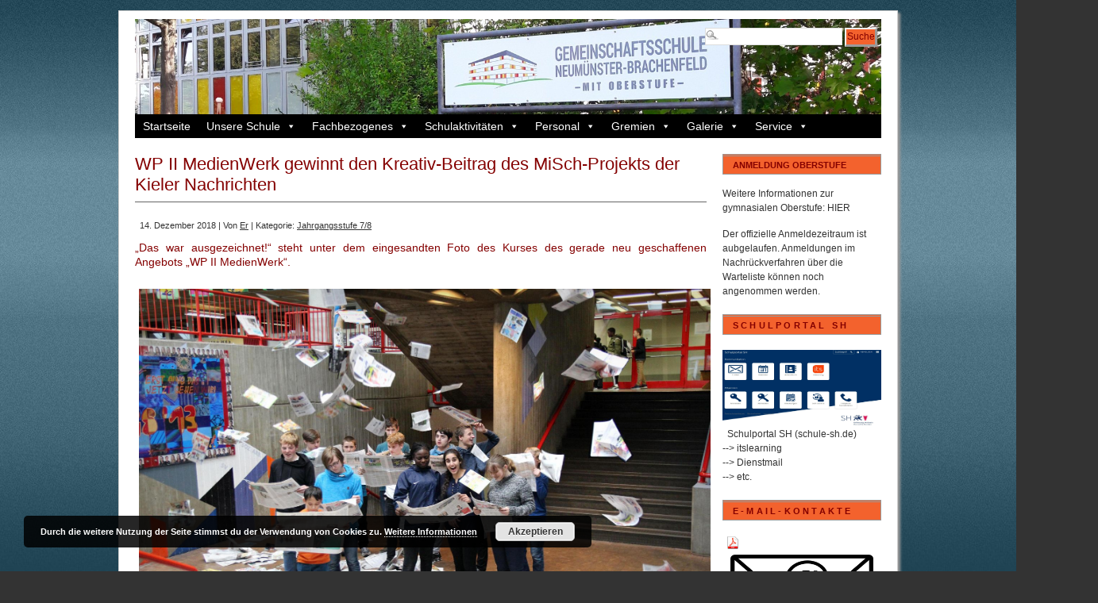

--- FILE ---
content_type: text/html; charset=UTF-8
request_url: https://gems-brachenfeld.de/2018/12/wp-ii-medienwerk-gewinnt-den-kreativ-beitag-des-misch-projekts-der-kieler-nachrichten/
body_size: 17438
content:
<!DOCTYPE html PUBLIC "-//W3C//DTD XHTML 1.0 Transitional//EN" "http://www.w3.org/TR/xhtml1/DTD/xhtml1-transitional.dtd">
<html xmlns="http://www.w3.org/1999/xhtml" lang="de">
<head profile="http://gmpg.org/xfn/11">
<meta http-equiv="Content-Type" content="text/html; charset=UTF-8" />
<meta name="application-name" content="Gemeinschaftsschule Neum�nster-Brachenfeld"/>
<meta name="msapplication-config" content="http://gemeinschaftsschule-neumuenster-brachenfeld.de/igswp/browserconfig.xml" />
<link rel="shortcut icon" href="https://gems-brachenfeld.de/wp-content/themes/igs/favicon.ico" />
<link rel="image_src" href="http://gemeinschaftsschule-neumuenster-brachenfeld.de/igswp/wp-content/uploads/2018/08/schullogo-4.png" />

	<title>  WP II MedienWerk gewinnt den Kreativ-Beitrag des MiSch-Projekts der Kieler Nachrichten - Gemeinschaftsschule Neumünster-Brachenfeld</title><link rel="stylesheet" type="text/css" media="screen" href="https://gems-brachenfeld.de/wp-content/themes/igs/style.css" />
<link rel="stylesheet" type="text/css" media="print" href="https://gems-brachenfeld.de/wp-content/themes/branfordmagazine-pro/styles/print.css" /> 

<style type="text/css">
.ui-tabs-panel {background: #!important;}
.ui-tabs-selected .ui-tabs {background: #!important;border-bottom:1px solid #!important;}
.feature {background: #!important;}
</style>

<!-- WP HEAD STARTS -->
<meta name='robots' content='max-image-preview:large' />
	<style>img:is([sizes="auto" i], [sizes^="auto," i]) { contain-intrinsic-size: 3000px 1500px }</style>
	<link rel="alternate" type="application/rss+xml" title="Gemeinschaftsschule Neumünster-Brachenfeld &raquo; Feed" href="https://gems-brachenfeld.de/feed/" />
<link rel="alternate" type="application/rss+xml" title="Gemeinschaftsschule Neumünster-Brachenfeld &raquo; Kommentar-Feed" href="https://gems-brachenfeld.de/comments/feed/" />
<link rel='stylesheet' id='wp-block-library-css' href='https://gems-brachenfeld.de/wp-includes/css/dist/block-library/style.min.css?ver=6.8.3' type='text/css' media='all' />
<style id='classic-theme-styles-inline-css' type='text/css'>
/*! This file is auto-generated */
.wp-block-button__link{color:#fff;background-color:#32373c;border-radius:9999px;box-shadow:none;text-decoration:none;padding:calc(.667em + 2px) calc(1.333em + 2px);font-size:1.125em}.wp-block-file__button{background:#32373c;color:#fff;text-decoration:none}
</style>
<style id='global-styles-inline-css' type='text/css'>
:root{--wp--preset--aspect-ratio--square: 1;--wp--preset--aspect-ratio--4-3: 4/3;--wp--preset--aspect-ratio--3-4: 3/4;--wp--preset--aspect-ratio--3-2: 3/2;--wp--preset--aspect-ratio--2-3: 2/3;--wp--preset--aspect-ratio--16-9: 16/9;--wp--preset--aspect-ratio--9-16: 9/16;--wp--preset--color--black: #000000;--wp--preset--color--cyan-bluish-gray: #abb8c3;--wp--preset--color--white: #ffffff;--wp--preset--color--pale-pink: #f78da7;--wp--preset--color--vivid-red: #cf2e2e;--wp--preset--color--luminous-vivid-orange: #ff6900;--wp--preset--color--luminous-vivid-amber: #fcb900;--wp--preset--color--light-green-cyan: #7bdcb5;--wp--preset--color--vivid-green-cyan: #00d084;--wp--preset--color--pale-cyan-blue: #8ed1fc;--wp--preset--color--vivid-cyan-blue: #0693e3;--wp--preset--color--vivid-purple: #9b51e0;--wp--preset--gradient--vivid-cyan-blue-to-vivid-purple: linear-gradient(135deg,rgba(6,147,227,1) 0%,rgb(155,81,224) 100%);--wp--preset--gradient--light-green-cyan-to-vivid-green-cyan: linear-gradient(135deg,rgb(122,220,180) 0%,rgb(0,208,130) 100%);--wp--preset--gradient--luminous-vivid-amber-to-luminous-vivid-orange: linear-gradient(135deg,rgba(252,185,0,1) 0%,rgba(255,105,0,1) 100%);--wp--preset--gradient--luminous-vivid-orange-to-vivid-red: linear-gradient(135deg,rgba(255,105,0,1) 0%,rgb(207,46,46) 100%);--wp--preset--gradient--very-light-gray-to-cyan-bluish-gray: linear-gradient(135deg,rgb(238,238,238) 0%,rgb(169,184,195) 100%);--wp--preset--gradient--cool-to-warm-spectrum: linear-gradient(135deg,rgb(74,234,220) 0%,rgb(151,120,209) 20%,rgb(207,42,186) 40%,rgb(238,44,130) 60%,rgb(251,105,98) 80%,rgb(254,248,76) 100%);--wp--preset--gradient--blush-light-purple: linear-gradient(135deg,rgb(255,206,236) 0%,rgb(152,150,240) 100%);--wp--preset--gradient--blush-bordeaux: linear-gradient(135deg,rgb(254,205,165) 0%,rgb(254,45,45) 50%,rgb(107,0,62) 100%);--wp--preset--gradient--luminous-dusk: linear-gradient(135deg,rgb(255,203,112) 0%,rgb(199,81,192) 50%,rgb(65,88,208) 100%);--wp--preset--gradient--pale-ocean: linear-gradient(135deg,rgb(255,245,203) 0%,rgb(182,227,212) 50%,rgb(51,167,181) 100%);--wp--preset--gradient--electric-grass: linear-gradient(135deg,rgb(202,248,128) 0%,rgb(113,206,126) 100%);--wp--preset--gradient--midnight: linear-gradient(135deg,rgb(2,3,129) 0%,rgb(40,116,252) 100%);--wp--preset--font-size--small: 13px;--wp--preset--font-size--medium: 20px;--wp--preset--font-size--large: 36px;--wp--preset--font-size--x-large: 42px;--wp--preset--spacing--20: 0.44rem;--wp--preset--spacing--30: 0.67rem;--wp--preset--spacing--40: 1rem;--wp--preset--spacing--50: 1.5rem;--wp--preset--spacing--60: 2.25rem;--wp--preset--spacing--70: 3.38rem;--wp--preset--spacing--80: 5.06rem;--wp--preset--shadow--natural: 6px 6px 9px rgba(0, 0, 0, 0.2);--wp--preset--shadow--deep: 12px 12px 50px rgba(0, 0, 0, 0.4);--wp--preset--shadow--sharp: 6px 6px 0px rgba(0, 0, 0, 0.2);--wp--preset--shadow--outlined: 6px 6px 0px -3px rgba(255, 255, 255, 1), 6px 6px rgba(0, 0, 0, 1);--wp--preset--shadow--crisp: 6px 6px 0px rgba(0, 0, 0, 1);}:where(.is-layout-flex){gap: 0.5em;}:where(.is-layout-grid){gap: 0.5em;}body .is-layout-flex{display: flex;}.is-layout-flex{flex-wrap: wrap;align-items: center;}.is-layout-flex > :is(*, div){margin: 0;}body .is-layout-grid{display: grid;}.is-layout-grid > :is(*, div){margin: 0;}:where(.wp-block-columns.is-layout-flex){gap: 2em;}:where(.wp-block-columns.is-layout-grid){gap: 2em;}:where(.wp-block-post-template.is-layout-flex){gap: 1.25em;}:where(.wp-block-post-template.is-layout-grid){gap: 1.25em;}.has-black-color{color: var(--wp--preset--color--black) !important;}.has-cyan-bluish-gray-color{color: var(--wp--preset--color--cyan-bluish-gray) !important;}.has-white-color{color: var(--wp--preset--color--white) !important;}.has-pale-pink-color{color: var(--wp--preset--color--pale-pink) !important;}.has-vivid-red-color{color: var(--wp--preset--color--vivid-red) !important;}.has-luminous-vivid-orange-color{color: var(--wp--preset--color--luminous-vivid-orange) !important;}.has-luminous-vivid-amber-color{color: var(--wp--preset--color--luminous-vivid-amber) !important;}.has-light-green-cyan-color{color: var(--wp--preset--color--light-green-cyan) !important;}.has-vivid-green-cyan-color{color: var(--wp--preset--color--vivid-green-cyan) !important;}.has-pale-cyan-blue-color{color: var(--wp--preset--color--pale-cyan-blue) !important;}.has-vivid-cyan-blue-color{color: var(--wp--preset--color--vivid-cyan-blue) !important;}.has-vivid-purple-color{color: var(--wp--preset--color--vivid-purple) !important;}.has-black-background-color{background-color: var(--wp--preset--color--black) !important;}.has-cyan-bluish-gray-background-color{background-color: var(--wp--preset--color--cyan-bluish-gray) !important;}.has-white-background-color{background-color: var(--wp--preset--color--white) !important;}.has-pale-pink-background-color{background-color: var(--wp--preset--color--pale-pink) !important;}.has-vivid-red-background-color{background-color: var(--wp--preset--color--vivid-red) !important;}.has-luminous-vivid-orange-background-color{background-color: var(--wp--preset--color--luminous-vivid-orange) !important;}.has-luminous-vivid-amber-background-color{background-color: var(--wp--preset--color--luminous-vivid-amber) !important;}.has-light-green-cyan-background-color{background-color: var(--wp--preset--color--light-green-cyan) !important;}.has-vivid-green-cyan-background-color{background-color: var(--wp--preset--color--vivid-green-cyan) !important;}.has-pale-cyan-blue-background-color{background-color: var(--wp--preset--color--pale-cyan-blue) !important;}.has-vivid-cyan-blue-background-color{background-color: var(--wp--preset--color--vivid-cyan-blue) !important;}.has-vivid-purple-background-color{background-color: var(--wp--preset--color--vivid-purple) !important;}.has-black-border-color{border-color: var(--wp--preset--color--black) !important;}.has-cyan-bluish-gray-border-color{border-color: var(--wp--preset--color--cyan-bluish-gray) !important;}.has-white-border-color{border-color: var(--wp--preset--color--white) !important;}.has-pale-pink-border-color{border-color: var(--wp--preset--color--pale-pink) !important;}.has-vivid-red-border-color{border-color: var(--wp--preset--color--vivid-red) !important;}.has-luminous-vivid-orange-border-color{border-color: var(--wp--preset--color--luminous-vivid-orange) !important;}.has-luminous-vivid-amber-border-color{border-color: var(--wp--preset--color--luminous-vivid-amber) !important;}.has-light-green-cyan-border-color{border-color: var(--wp--preset--color--light-green-cyan) !important;}.has-vivid-green-cyan-border-color{border-color: var(--wp--preset--color--vivid-green-cyan) !important;}.has-pale-cyan-blue-border-color{border-color: var(--wp--preset--color--pale-cyan-blue) !important;}.has-vivid-cyan-blue-border-color{border-color: var(--wp--preset--color--vivid-cyan-blue) !important;}.has-vivid-purple-border-color{border-color: var(--wp--preset--color--vivid-purple) !important;}.has-vivid-cyan-blue-to-vivid-purple-gradient-background{background: var(--wp--preset--gradient--vivid-cyan-blue-to-vivid-purple) !important;}.has-light-green-cyan-to-vivid-green-cyan-gradient-background{background: var(--wp--preset--gradient--light-green-cyan-to-vivid-green-cyan) !important;}.has-luminous-vivid-amber-to-luminous-vivid-orange-gradient-background{background: var(--wp--preset--gradient--luminous-vivid-amber-to-luminous-vivid-orange) !important;}.has-luminous-vivid-orange-to-vivid-red-gradient-background{background: var(--wp--preset--gradient--luminous-vivid-orange-to-vivid-red) !important;}.has-very-light-gray-to-cyan-bluish-gray-gradient-background{background: var(--wp--preset--gradient--very-light-gray-to-cyan-bluish-gray) !important;}.has-cool-to-warm-spectrum-gradient-background{background: var(--wp--preset--gradient--cool-to-warm-spectrum) !important;}.has-blush-light-purple-gradient-background{background: var(--wp--preset--gradient--blush-light-purple) !important;}.has-blush-bordeaux-gradient-background{background: var(--wp--preset--gradient--blush-bordeaux) !important;}.has-luminous-dusk-gradient-background{background: var(--wp--preset--gradient--luminous-dusk) !important;}.has-pale-ocean-gradient-background{background: var(--wp--preset--gradient--pale-ocean) !important;}.has-electric-grass-gradient-background{background: var(--wp--preset--gradient--electric-grass) !important;}.has-midnight-gradient-background{background: var(--wp--preset--gradient--midnight) !important;}.has-small-font-size{font-size: var(--wp--preset--font-size--small) !important;}.has-medium-font-size{font-size: var(--wp--preset--font-size--medium) !important;}.has-large-font-size{font-size: var(--wp--preset--font-size--large) !important;}.has-x-large-font-size{font-size: var(--wp--preset--font-size--x-large) !important;}
:where(.wp-block-post-template.is-layout-flex){gap: 1.25em;}:where(.wp-block-post-template.is-layout-grid){gap: 1.25em;}
:where(.wp-block-columns.is-layout-flex){gap: 2em;}:where(.wp-block-columns.is-layout-grid){gap: 2em;}
:root :where(.wp-block-pullquote){font-size: 1.5em;line-height: 1.6;}
</style>
<link rel='stylesheet' id='ditty-news-ticker-font-css' href='https://gems-brachenfeld.de/wp-content/plugins/ditty-news-ticker/legacy/inc/static/libs/fontastic/styles.css?ver=3.1.58' type='text/css' media='all' />
<link rel='stylesheet' id='ditty-news-ticker-css' href='https://gems-brachenfeld.de/wp-content/plugins/ditty-news-ticker/legacy/inc/static/css/style.css?ver=3.1.58' type='text/css' media='all' />
<link rel='stylesheet' id='ditty-displays-css' href='https://gems-brachenfeld.de/wp-content/plugins/ditty-news-ticker/build/dittyDisplays.css?ver=3.1.58' type='text/css' media='all' />
<link rel='stylesheet' id='ditty-fontawesome-css' href='https://gems-brachenfeld.de/wp-content/plugins/ditty-news-ticker/includes/libs/fontawesome-6.4.0/css/all.css?ver=6.4.0' type='text/css' media='' />
<link rel='stylesheet' id='super-rss-reader-css' href='https://gems-brachenfeld.de/wp-content/plugins/super-rss-reader/public/css/style.min.css?ver=5.3' type='text/css' media='all' />
<link rel='stylesheet' id='megamenu-css' href='https://gems-brachenfeld.de/wp-content/uploads/maxmegamenu/style.css?ver=a7d073' type='text/css' media='all' />
<link rel='stylesheet' id='dashicons-css' href='https://gems-brachenfeld.de/wp-includes/css/dashicons.min.css?ver=6.8.3' type='text/css' media='all' />
<link rel='stylesheet' id='pretty-css' href='https://gems-brachenfeld.de/wp-content/themes/branfordmagazine-pro/scripts/prettyPhoto/css/prettyPhoto.css?ver=2.5.6' type='text/css' media='all' />
<link rel='stylesheet' id='ngg_trigger_buttons-css' href='https://gems-brachenfeld.de/wp-content/plugins/nextgen-gallery/static/GalleryDisplay/trigger_buttons.css?ver=3.59.12' type='text/css' media='all' />
<link rel='stylesheet' id='shutter-0-css' href='https://gems-brachenfeld.de/wp-content/plugins/nextgen-gallery/static/Lightbox/shutter/shutter.css?ver=3.59.12' type='text/css' media='all' />
<link rel='stylesheet' id='fontawesome_v4_shim_style-css' href='https://gems-brachenfeld.de/wp-content/plugins/nextgen-gallery/static/FontAwesome/css/v4-shims.min.css?ver=6.8.3' type='text/css' media='all' />
<link rel='stylesheet' id='fontawesome-css' href='https://gems-brachenfeld.de/wp-content/plugins/nextgen-gallery/static/FontAwesome/css/all.min.css?ver=6.8.3' type='text/css' media='all' />
<link rel='stylesheet' id='nextgen_pagination_style-css' href='https://gems-brachenfeld.de/wp-content/plugins/nextgen-gallery/static/GalleryDisplay/pagination_style.css?ver=3.59.12' type='text/css' media='all' />
<link rel='stylesheet' id='nextgen_basic_thumbnails_style-css' href='https://gems-brachenfeld.de/wp-content/plugins/nextgen-gallery/static/Thumbnails/nextgen_basic_thumbnails.css?ver=3.59.12' type='text/css' media='all' />
<link rel='stylesheet' id='nextgen_widgets_style-css' href='https://gems-brachenfeld.de/wp-content/plugins/nextgen-gallery/static/Widget/display.css?ver=3.59.12' type='text/css' media='all' />
<link rel="stylesheet" href="https://gems-brachenfeld.de/wp-includes/js/thickbox/thickbox.css" type="text/css" media="screen" /><link rel="stylesheet" href="https://gems-brachenfeld.de/wp-content/plugins/attachment-file-icons/attachment-file.css" type="text/css" media="screen" /><script type="text/javascript" src="https://gems-brachenfeld.de/wp-content/plugins/message-ticker/message-ticker.js?ver=6.8.3" id="message-ticker-js"></script>
<script type="text/javascript" src="https://gems-brachenfeld.de/wp-includes/js/jquery/jquery.min.js?ver=3.7.1" id="jquery-core-js"></script>
<script type="text/javascript" src="https://gems-brachenfeld.de/wp-includes/js/jquery/jquery-migrate.min.js?ver=3.4.1" id="jquery-migrate-js"></script>
<script type="text/javascript" src="https://gems-brachenfeld.de/wp-content/plugins/super-rss-reader/public/js/jquery.easy-ticker.min.js?ver=5.3" id="jquery-easy-ticker-js"></script>
<script type="text/javascript" src="https://gems-brachenfeld.de/wp-content/plugins/super-rss-reader/public/js/script.min.js?ver=5.3" id="super-rss-reader-js"></script>
<script type="text/javascript" id="photocrati_ajax-js-extra">
/* <![CDATA[ */
var photocrati_ajax = {"url":"https:\/\/gems-brachenfeld.de\/index.php?photocrati_ajax=1","rest_url":"https:\/\/gems-brachenfeld.de\/wp-json\/","wp_home_url":"https:\/\/gems-brachenfeld.de","wp_site_url":"https:\/\/gems-brachenfeld.de","wp_root_url":"https:\/\/gems-brachenfeld.de","wp_plugins_url":"https:\/\/gems-brachenfeld.de\/wp-content\/plugins","wp_content_url":"https:\/\/gems-brachenfeld.de\/wp-content","wp_includes_url":"https:\/\/gems-brachenfeld.de\/wp-includes\/","ngg_param_slug":"nggallery","rest_nonce":"ad14446e3f"};
/* ]]> */
</script>
<script type="text/javascript" src="https://gems-brachenfeld.de/wp-content/plugins/nextgen-gallery/static/Legacy/ajax.min.js?ver=3.59.12" id="photocrati_ajax-js"></script>
<script type="text/javascript" src="https://gems-brachenfeld.de/wp-content/plugins/nextgen-gallery/static/FontAwesome/js/v4-shims.min.js?ver=5.3.1" id="fontawesome_v4_shim-js"></script>
<script type="text/javascript" defer crossorigin="anonymous" data-auto-replace-svg="false" data-keep-original-source="false" data-search-pseudo-elements src="https://gems-brachenfeld.de/wp-content/plugins/nextgen-gallery/static/FontAwesome/js/all.min.js?ver=5.3.1" id="fontawesome-js"></script>
<script type="text/javascript" src="https://gems-brachenfeld.de/wp-content/plugins/nextgen-gallery/static/Thumbnails/nextgen_basic_thumbnails.js?ver=3.59.12" id="nextgen_basic_thumbnails_script-js"></script>
<script type="text/javascript" src="https://gems-brachenfeld.de/wp-content/plugins/nextgen-gallery/static/Thumbnails/ajax_pagination.js?ver=3.59.12" id="nextgen-basic-thumbnails-ajax-pagination-js"></script>
<script type="text/javascript" src="https://gems-brachenfeld.de/wp-content/plugins/attachment-file-icons/jquery.multifile.js?ver=6.8.3" id="jquery.multifile-js"></script>
<link rel="https://api.w.org/" href="https://gems-brachenfeld.de/wp-json/" /><link rel="alternate" title="JSON" type="application/json" href="https://gems-brachenfeld.de/wp-json/wp/v2/posts/13289" /><link rel="canonical" href="https://gems-brachenfeld.de/2018/12/wp-ii-medienwerk-gewinnt-den-kreativ-beitag-des-misch-projekts-der-kieler-nachrichten/" />
<link rel='shortlink' href='https://gems-brachenfeld.de/?p=13289' />
<link rel="alternate" title="oEmbed (JSON)" type="application/json+oembed" href="https://gems-brachenfeld.de/wp-json/oembed/1.0/embed?url=https%3A%2F%2Fgems-brachenfeld.de%2F2018%2F12%2Fwp-ii-medienwerk-gewinnt-den-kreativ-beitag-des-misch-projekts-der-kieler-nachrichten%2F" />
<link rel="alternate" title="oEmbed (XML)" type="text/xml+oembed" href="https://gems-brachenfeld.de/wp-json/oembed/1.0/embed?url=https%3A%2F%2Fgems-brachenfeld.de%2F2018%2F12%2Fwp-ii-medienwerk-gewinnt-den-kreativ-beitag-des-misch-projekts-der-kieler-nachrichten%2F&#038;format=xml" />
	<!-- For pinned live tiles in Windows 8.1 start screens -->	
	<meta name="application-name" content="IGS" />
	<meta name="msapplication-TileColor" content="#111111" />
	<meta name="msapplication-notification" content="frequency=360;polling-uri=http://notifications.buildmypinnedsite.com/?feed=https://gems-brachenfeld.de/feed/&amp;id=1;polling-uri2=http://notifications.buildmypinnedsite.com/?feed=https://gems-brachenfeld.de/feed/&amp;id=2;polling-uri3=http://notifications.buildmypinnedsite.com/?feed=https://gems-brachenfeld.de/feed/&amp;id=3;polling-uri4=http://notifications.buildmypinnedsite.com/?feed=https://gems-brachenfeld.de/feed/&amp;id=4;polling-uri5=http://notifications.buildmypinnedsite.com/?feed=https://gems-brachenfeld.de/feed/&amp;id=5; cycle=1" />
	
		<meta name="msapplication-TileImage" content="https://gems-brachenfeld.de/wp-content/uploads/2013/08/Mensaseite.jpg" />
	
<script type="text/javascript">


   (function($) {
    jQuery(document).ready(function(){
        jQuery("a[rel^='prettyPhoto']").prettyPhoto({
			theme: 'pp_default', /* light_rounded / dark_rounded / light_square / dark_square / facebook */
			slideshow: false, /* false OR interval time in ms */
			show_title: false, /* true/false */
			social_tools: false /* html or false to disable */
			});
    });
})(jQuery); 

</script>
<style type="text/css" media="screen">body{position:relative}#dynamic-to-top{display:none;overflow:hidden;width:auto;z-index:90;position:fixed;bottom:20px;right:20px;top:auto;left:auto;font-family:sans-serif;font-size:0.95em;color:#fff;text-decoration:none;text-shadow:0 1px 0 #333;font-weight:bold;padding:9px 18px;border:1px solid #000;background:#111;-webkit-background-origin:border;-moz-background-origin:border;-icab-background-origin:border;-khtml-background-origin:border;-o-background-origin:border;background-origin:border;-webkit-background-clip:padding-box;-moz-background-clip:padding-box;-icab-background-clip:padding-box;-khtml-background-clip:padding-box;-o-background-clip:padding-box;background-clip:padding-box;-webkit-box-shadow:0 1px 3px rgba( 0, 0, 0, 0.4 ), inset 0 0 0 1px rgba( 0, 0, 0, 0.2 ), inset 0 1px 0 rgba( 255, 255, 255, .4 ), inset 0 10px 10px rgba( 255, 255, 255, .1 );-ms-box-shadow:0 1px 3px rgba( 0, 0, 0, 0.4 ), inset 0 0 0 1px rgba( 0, 0, 0, 0.2 ), inset 0 1px 0 rgba( 255, 255, 255, .4 ), inset 0 10px 10px rgba( 255, 255, 255, .1 );-moz-box-shadow:0 1px 3px rgba( 0, 0, 0, 0.4 ), inset 0 0 0 1px rgba( 0, 0, 0, 0.2 ), inset 0 1px 0 rgba( 255, 255, 255, .4 ), inset 0 10px 10px rgba( 255, 255, 255, .1 );-o-box-shadow:0 1px 3px rgba( 0, 0, 0, 0.4 ), inset 0 0 0 1px rgba( 0, 0, 0, 0.2 ), inset 0 1px 0 rgba( 255, 255, 255, .4 ), inset 0 10px 10px rgba( 255, 255, 255, .1 );-khtml-box-shadow:0 1px 3px rgba( 0, 0, 0, 0.4 ), inset 0 0 0 1px rgba( 0, 0, 0, 0.2 ), inset 0 1px 0 rgba( 255, 255, 255, .4 ), inset 0 10px 10px rgba( 255, 255, 255, .1 );-icab-box-shadow:0 1px 3px rgba( 0, 0, 0, 0.4 ), inset 0 0 0 1px rgba( 0, 0, 0, 0.2 ), inset 0 1px 0 rgba( 255, 255, 255, .4 ), inset 0 10px 10px rgba( 255, 255, 255, .1 );box-shadow:0 1px 3px rgba( 0, 0, 0, 0.4 ), inset 0 0 0 1px rgba( 0, 0, 0, 0.2 ), inset 0 1px 0 rgba( 255, 255, 255, .4 ), inset 0 10px 10px rgba( 255, 255, 255, .1 );-webkit-border-radius:30px;-moz-border-radius:30px;-icab-border-radius:30px;-khtml-border-radius:30px;border-radius:30px}#dynamic-to-top:hover{background:#4d5858;background:#111 -webkit-gradient( linear, 0% 0%, 0% 100%, from( rgba( 255, 255, 255, .2 ) ), to( rgba( 0, 0, 0, 0 ) ) );background:#111 -webkit-linear-gradient( top, rgba( 255, 255, 255, .2 ), rgba( 0, 0, 0, 0 ) );background:#111 -khtml-linear-gradient( top, rgba( 255, 255, 255, .2 ), rgba( 0, 0, 0, 0 ) );background:#111 -moz-linear-gradient( top, rgba( 255, 255, 255, .2 ), rgba( 0, 0, 0, 0 ) );background:#111 -o-linear-gradient( top, rgba( 255, 255, 255, .2 ), rgba( 0, 0, 0, 0 ) );background:#111 -ms-linear-gradient( top, rgba( 255, 255, 255, .2 ), rgba( 0, 0, 0, 0 ) );background:#111 -icab-linear-gradient( top, rgba( 255, 255, 255, .2 ), rgba( 0, 0, 0, 0 ) );background:#111 linear-gradient( top, rgba( 255, 255, 255, .2 ), rgba( 0, 0, 0, 0 ) );cursor:pointer}#dynamic-to-top:active{background:#111;background:#111 -webkit-gradient( linear, 0% 0%, 0% 100%, from( rgba( 0, 0, 0, .3 ) ), to( rgba( 0, 0, 0, 0 ) ) );background:#111 -webkit-linear-gradient( top, rgba( 0, 0, 0, .1 ), rgba( 0, 0, 0, 0 ) );background:#111 -moz-linear-gradient( top, rgba( 0, 0, 0, .1 ), rgba( 0, 0, 0, 0 ) );background:#111 -khtml-linear-gradient( top, rgba( 0, 0, 0, .1 ), rgba( 0, 0, 0, 0 ) );background:#111 -o-linear-gradient( top, rgba( 0, 0, 0, .1 ), rgba( 0, 0, 0, 0 ) );background:#111 -ms-linear-gradient( top, rgba( 0, 0, 0, .1 ), rgba( 0, 0, 0, 0 ) );background:#111 -icab-linear-gradient( top, rgba( 0, 0, 0, .1 ), rgba( 0, 0, 0, 0 ) );background:#111 linear-gradient( top, rgba( 0, 0, 0, .1 ), rgba( 0, 0, 0, 0 ) )}#dynamic-to-top,#dynamic-to-top:active,#dynamic-to-top:focus,#dynamic-to-top:hover{outline:none}#dynamic-to-top span{display:block;overflow:hidden;width:14px;height:12px;background:url( https://gems-brachenfeld.de/wp-content/plugins/dynamic-to-top/css/images/up.png )no-repeat center center}</style><style type="text/css" id="custom-background-css">
body.custom-background { background-image: url("https://gems-brachenfeld.de/wp-content/uploads/2014/02/igs_back_blaugrau_lang.jpg"); background-position: center top; background-size: auto; background-repeat: repeat-x; background-attachment: fixed; }
</style>
	<link rel="icon" href="https://gems-brachenfeld.de/wp-content/uploads/2020/12/index.ico" sizes="32x32" />
<link rel="icon" href="https://gems-brachenfeld.de/wp-content/uploads/2020/12/index.ico" sizes="192x192" />
<link rel="apple-touch-icon" href="https://gems-brachenfeld.de/wp-content/uploads/2020/12/index.ico" />
<meta name="msapplication-TileImage" content="https://gems-brachenfeld.de/wp-content/uploads/2020/12/index.ico" />
		<style type="text/css" id="wp-custom-css">
			#mega-menu-wrap-header #mega-menu-header > li.mega-menu-flyout ul.mega-sub-menu {
z-index: 999;
position: absolute;
width: 250px;
border-top: 0px solid #fff;
border-left: 0px solid #fff;
border-right: 0px solid #fff;
border-bottom: 0px solid #fff;
padding: 0px 0px 0px 0px;
background: #f1f1f1;
max-width: none;
}		</style>
		<style type="text/css">/** Mega Menu CSS: fs **/</style>
<!-- WP HEAD ENDS -->
<link rel="alternate" type="application/rss+xml" title="Gemeinschaftsschule Neumünster-Brachenfeld RSS Feed" href="https://gems-brachenfeld.de/feed/" />
<link rel="pingback" href="https://gems-brachenfeld.de/xmlrpc.php" />




<link rel="stylesheet" type="text/css" href="https://gems-brachenfeld.de/wp-content/themes/igs/highslide/highslide.css" />



</head>
<body class="wp-singular post-template-default single single-post postid-13289 single-format-standard custom-background wp-theme-branfordmagazine-pro wp-child-theme-igs mega-menu-primary-menu">
<div id="page" class="clearfloat">

<!-- LOGO/HEADER BLOCK STARTS HERE -->
  <div id="logo" class="clearfloat">
        <a href="https://gems-brachenfeld.de/"><img style="border:none;padding:0;" src="https://gems-brachenfeld.de/wp-content/uploads/2018/09/cropped-schild_aussen.jpg" width="940" height="120" alt="Gemeinschaftsschule Neumünster-Brachenfeld - Homepage der GemS Neumünster-Brachenfeld (IGS Neumünster)" title="Gemeinschaftsschule Neumünster-Brachenfeld - Homepage der GemS Neumünster-Brachenfeld (IGS Neumünster)" border="none" /></a>
      </div>
<!-- LOGO/HEADER BLOCK ENDS HERE -->
  <div class="searchcontainer">
    <form method="get" id="searchform" action="https://gems-brachenfeld.de/">
<div><input type="text" value="" name="s" id="s" class="searchfield" />
<input type="submit" id="searchsubmit" value="Suche" class="button" />
</div>
</form>  </div>

<!-- MAIN NAVIGATION BLOCK STARTS HERE -->
<div id="wp_nav_menu_primary">
	<div id="mega-menu-wrap-primary-menu" class="mega-menu-wrap"><div class="mega-menu-toggle"><div class="mega-toggle-blocks-left"></div><div class="mega-toggle-blocks-center"></div><div class="mega-toggle-blocks-right"><div class='mega-toggle-block mega-menu-toggle-animated-block mega-toggle-block-0' id='mega-toggle-block-0'><button aria-label="Toggle Menu" class="mega-toggle-animated mega-toggle-animated-slider" type="button" aria-expanded="false">
                  <span class="mega-toggle-animated-box">
                    <span class="mega-toggle-animated-inner"></span>
                  </span>
                </button></div></div></div><ul id="mega-menu-primary-menu" class="mega-menu max-mega-menu mega-menu-horizontal mega-no-js" data-event="hover" data-effect="fade_up" data-effect-speed="200" data-effect-mobile="disabled" data-effect-speed-mobile="0" data-mobile-force-width="false" data-second-click="go" data-document-click="collapse" data-vertical-behaviour="standard" data-breakpoint="768" data-unbind="true" data-mobile-state="collapse_all" data-mobile-direction="vertical" data-hover-intent-timeout="300" data-hover-intent-interval="100"><li class="mega-menu-item mega-menu-item-type-custom mega-menu-item-object-custom mega-menu-item-home mega-align-bottom-left mega-menu-flyout mega-menu-item-1357" id="mega-menu-item-1357"><a class="mega-menu-link" href="https://gems-brachenfeld.de/" tabindex="0">Startseite</a></li><li class="mega-menu-item mega-menu-item-type-custom mega-menu-item-object-custom mega-menu-item-has-children mega-align-bottom-left mega-menu-flyout mega-menu-item-1622" id="mega-menu-item-1622"><a title="-nolink-" class="mega-menu-link" href="#" aria-expanded="false" tabindex="0">Unsere Schule<span class="mega-indicator" aria-hidden="true"></span></a>
<ul class="mega-sub-menu">
<li class="mega-menu-item mega-menu-item-type-post_type mega-menu-item-object-page mega-menu-item-2705" id="mega-menu-item-2705"><a class="mega-menu-link" href="https://gems-brachenfeld.de/vorwort/">Vorwort der Schulleitung</a></li><li class="mega-menu-item mega-menu-item-type-post_type mega-menu-item-object-page mega-menu-item-1419" id="mega-menu-item-1419"><a class="mega-menu-link" href="https://gems-brachenfeld.de/anschrift/">Anschrift</a></li><li class="mega-menu-item mega-menu-item-type-post_type mega-menu-item-object-page mega-menu-item-1359" id="mega-menu-item-1359"><a class="mega-menu-link" href="https://gems-brachenfeld.de/gemeinschaftsschule/">Konzept der Gemeinschaftsschule</a></li><li class="mega-menu-item mega-menu-item-type-custom mega-menu-item-object-custom mega-menu-item-has-children mega-menu-item-1787" id="mega-menu-item-1787"><a class="mega-menu-link" href="#" aria-expanded="false">Gymnasiale Oberstufe<span class="mega-indicator" aria-hidden="true"></span></a>
	<ul class="mega-sub-menu">
<li class="mega-menu-item mega-menu-item-type-post_type mega-menu-item-object-page mega-menu-item-1684" id="mega-menu-item-1684"><a class="mega-menu-link" href="https://gems-brachenfeld.de/profiloberstufe/">Profiloberstufe</a></li><li class="mega-menu-item mega-menu-item-type-post_type mega-menu-item-object-page mega-menu-item-1688" id="mega-menu-item-1688"><a class="mega-menu-link" href="https://gems-brachenfeld.de/unsere-profile/">Unsere Profile</a></li><li class="mega-menu-item mega-menu-item-type-post_type mega-menu-item-object-page mega-menu-item-1693" id="mega-menu-item-1693"><a class="mega-menu-link" href="https://gems-brachenfeld.de/oberstufentrakt/">Oberstufentrakt</a></li><li class="mega-menu-item mega-menu-item-type-post_type mega-menu-item-object-page mega-menu-item-1697" id="mega-menu-item-1697"><a class="mega-menu-link" href="https://gems-brachenfeld.de/berufsvorbereitung/">Berufsvorbereitung</a></li><li class="mega-menu-item mega-menu-item-type-post_type mega-menu-item-object-page mega-menu-item-1704" id="mega-menu-item-1704"><a class="mega-menu-link" href="https://gems-brachenfeld.de/studienfahrten/">Studienfahrten</a></li><li class="mega-menu-item mega-menu-item-type-post_type mega-menu-item-object-page mega-menu-item-1710" id="mega-menu-item-1710"><a class="mega-menu-link" href="https://gems-brachenfeld.de/sport/">Sport</a></li><li class="mega-menu-item mega-menu-item-type-post_type mega-menu-item-object-page mega-menu-item-1713" id="mega-menu-item-1713"><a class="mega-menu-link" href="https://gems-brachenfeld.de/fachhochschulreife/">Fachhochschulreife</a></li><li class="mega-menu-item mega-menu-item-type-post_type mega-menu-item-object-page mega-menu-item-1716" id="mega-menu-item-1716"><a class="mega-menu-link" href="https://gems-brachenfeld.de/abitur/">Abitur</a></li><li class="mega-menu-item mega-menu-item-type-post_type mega-menu-item-object-page mega-menu-item-6701" id="mega-menu-item-6701"><a class="mega-menu-link" href="https://gems-brachenfeld.de/lrs-oberstufe/">LRS</a></li>	</ul>
</li><li class="mega-menu-item mega-menu-item-type-custom mega-menu-item-object-custom mega-menu-item-has-children mega-menu-item-4631" id="mega-menu-item-4631"><a class="mega-menu-link" href="#" aria-expanded="false">Ganztags-/ Schulsozialarbeit<span class="mega-indicator" aria-hidden="true"></span></a>
	<ul class="mega-sub-menu">
<li class="mega-menu-item mega-menu-item-type-post_type mega-menu-item-object-page mega-menu-item-6623" id="mega-menu-item-6623"><a class="mega-menu-link" href="https://gems-brachenfeld.de/schulpaedagogisches-team/">Schulpädagogisches Team</a></li><li class="mega-menu-item mega-menu-item-type-post_type mega-menu-item-object-page mega-menu-item-4652" id="mega-menu-item-4652"><a class="mega-menu-link" href="https://gems-brachenfeld.de/pravention-und-intervention/">Prävention und Intervention</a></li><li class="mega-menu-item mega-menu-item-type-post_type mega-menu-item-object-page mega-menu-item-5200" id="mega-menu-item-5200"><a class="mega-menu-link" href="https://gems-brachenfeld.de/ganztagskonzept/">Ganztagskonzept</a></li><li class="mega-menu-item mega-menu-item-type-post_type mega-menu-item-object-page mega-menu-item-1370" id="mega-menu-item-1370"><a class="mega-menu-link" href="https://gems-brachenfeld.de/neigungsgruppen/">Neigungsgruppen</a></li><li class="mega-menu-item mega-menu-item-type-post_type mega-menu-item-object-page mega-menu-item-5413" id="mega-menu-item-5413"><a class="mega-menu-link" href="https://gems-brachenfeld.de/praktikanten/">Praktikum bei den Schulpädagogen</a></li>	</ul>
</li><li class="mega-menu-item mega-menu-item-type-post_type mega-menu-item-object-page mega-menu-item-1366" id="mega-menu-item-1366"><a class="mega-menu-link" href="https://gems-brachenfeld.de/buecherei/">Bücherei</a></li><li class="mega-menu-item mega-menu-item-type-custom mega-menu-item-object-custom mega-menu-item-has-children mega-menu-item-1534" id="mega-menu-item-1534"><a title="-nolink-" class="mega-menu-link" href="#" aria-expanded="false">Pädagogisches Konzept<span class="mega-indicator" aria-hidden="true"></span></a>
	<ul class="mega-sub-menu">
<li class="mega-menu-item mega-menu-item-type-post_type mega-menu-item-object-page mega-menu-item-1364" id="mega-menu-item-1364"><a class="mega-menu-link" href="https://gems-brachenfeld.de/schulprogramm/">Schulprogramm</a></li><li class="mega-menu-item mega-menu-item-type-post_type mega-menu-item-object-page mega-menu-item-1365" id="mega-menu-item-1365"><a class="mega-menu-link" href="https://gems-brachenfeld.de/ausbildungskonzept/">Ausbildungskonzept</a></li><li class="mega-menu-item mega-menu-item-type-post_type mega-menu-item-object-page mega-menu-item-6934" id="mega-menu-item-6934"><a class="mega-menu-link" href="https://gems-brachenfeld.de/koordinationen/">Pädagogische Koordinatorin</a></li>	</ul>
</li><li class="mega-menu-item mega-menu-item-type-post_type mega-menu-item-object-page mega-menu-item-6570" id="mega-menu-item-6570"><a class="mega-menu-link" href="https://gems-brachenfeld.de/mensa/">Mensa</a></li><li class="mega-menu-item mega-menu-item-type-post_type mega-menu-item-object-page mega-menu-item-1424" id="mega-menu-item-1424"><a class="mega-menu-link" href="https://gems-brachenfeld.de/schullandheim-gulde/">Schullandheim GULDE</a></li><li class="mega-menu-item mega-menu-item-type-post_type mega-menu-item-object-page mega-menu-item-1425" id="mega-menu-item-1425"><a class="mega-menu-link" href="https://gems-brachenfeld.de/schulgeschichte/">Schulgeschichte</a></li><li class="mega-menu-item mega-menu-item-type-post_type mega-menu-item-object-page mega-menu-item-5322" id="mega-menu-item-5322"><a class="mega-menu-link" href="https://gems-brachenfeld.de/kooperationen/">Kooperationen</a></li><li class="mega-menu-item mega-menu-item-type-post_type mega-menu-item-object-page mega-menu-item-7192" id="mega-menu-item-7192"><a class="mega-menu-link" href="https://gems-brachenfeld.de/schulkooperation/">Schulkooperation</a></li></ul>
</li><li class="mega-menu-item mega-menu-item-type-custom mega-menu-item-object-custom mega-menu-item-has-children mega-align-bottom-left mega-menu-flyout mega-menu-item-1625" id="mega-menu-item-1625"><a title="-nolink-" class="mega-menu-link" href="#" aria-expanded="false" tabindex="0">Fachbezogenes<span class="mega-indicator" aria-hidden="true"></span></a>
<ul class="mega-sub-menu">
<li class="mega-menu-item mega-menu-item-type-custom mega-menu-item-object-custom mega-menu-item-has-children mega-menu-item-2282" id="mega-menu-item-2282"><a title="-nolink-" class="mega-menu-link" href="#" aria-expanded="false">Sprachen<span class="mega-indicator" aria-hidden="true"></span></a>
	<ul class="mega-sub-menu">
<li class="mega-menu-item mega-menu-item-type-post_type mega-menu-item-object-page mega-menu-item-1374" id="mega-menu-item-1374"><a class="mega-menu-link" href="https://gems-brachenfeld.de/deutsch/">Deutsch</a></li><li class="mega-menu-item mega-menu-item-type-post_type mega-menu-item-object-page mega-menu-item-1375" id="mega-menu-item-1375"><a class="mega-menu-link" href="https://gems-brachenfeld.de/englisch/">Englisch</a></li><li class="mega-menu-item mega-menu-item-type-post_type mega-menu-item-object-page mega-menu-item-1376" id="mega-menu-item-1376"><a class="mega-menu-link" href="https://gems-brachenfeld.de/franzoesisch/">Französisch</a></li><li class="mega-menu-item mega-menu-item-type-post_type mega-menu-item-object-page mega-menu-item-1380" id="mega-menu-item-1380"><a class="mega-menu-link" href="https://gems-brachenfeld.de/latein/">Latein</a></li><li class="mega-menu-item mega-menu-item-type-post_type mega-menu-item-object-page mega-menu-item-1411" id="mega-menu-item-1411"><a class="mega-menu-link" href="https://gems-brachenfeld.de/spanisch/">Spanisch</a></li>	</ul>
</li><li class="mega-menu-item mega-menu-item-type-custom mega-menu-item-object-custom mega-menu-item-has-children mega-menu-item-2283" id="mega-menu-item-2283"><a title="-nolink-" class="mega-menu-link" href="#" aria-expanded="false">MINT<span class="mega-indicator" aria-hidden="true"></span></a>
	<ul class="mega-sub-menu">
<li class="mega-menu-item mega-menu-item-type-post_type mega-menu-item-object-page mega-menu-item-1381" id="mega-menu-item-1381"><a class="mega-menu-link" href="https://gems-brachenfeld.de/mathematik/">Mathematik</a></li><li class="mega-menu-item mega-menu-item-type-post_type mega-menu-item-object-page mega-menu-item-1378" id="mega-menu-item-1378"><a class="mega-menu-link" href="https://gems-brachenfeld.de/informatik/">Informatik</a></li><li class="mega-menu-item mega-menu-item-type-post_type mega-menu-item-object-page mega-menu-item-7279" id="mega-menu-item-7279"><a class="mega-menu-link" href="https://gems-brachenfeld.de/edv/">EDV</a></li><li class="mega-menu-item mega-menu-item-type-custom mega-menu-item-object-custom mega-menu-item-has-children mega-menu-item-2083" id="mega-menu-item-2083"><a title="-nolink-" class="mega-menu-link" href="#" aria-expanded="false">NAT<span class="mega-indicator" aria-hidden="true"></span></a>
		<ul class="mega-sub-menu">
<li class="mega-menu-item mega-menu-item-type-post_type mega-menu-item-object-page mega-menu-item-3559" id="mega-menu-item-3559"><a class="mega-menu-link" href="https://gems-brachenfeld.de/nat/">Informationen zum Fach NAT</a></li><li class="mega-menu-item mega-menu-item-type-post_type mega-menu-item-object-page mega-menu-item-2076" id="mega-menu-item-2076"><a class="mega-menu-link" href="https://gems-brachenfeld.de/biologie/">Biologie</a></li><li class="mega-menu-item mega-menu-item-type-post_type mega-menu-item-object-page mega-menu-item-2082" id="mega-menu-item-2082"><a class="mega-menu-link" href="https://gems-brachenfeld.de/chemie/">Chemie</a></li><li class="mega-menu-item mega-menu-item-type-post_type mega-menu-item-object-page mega-menu-item-2079" id="mega-menu-item-2079"><a class="mega-menu-link" href="https://gems-brachenfeld.de/physik/">Physik</a></li>		</ul>
</li><li class="mega-menu-item mega-menu-item-type-custom mega-menu-item-object-custom mega-menu-item-has-children mega-menu-item-1784" id="mega-menu-item-1784"><a title="-nolink-" class="mega-menu-link" href="#" aria-expanded="false">Technik<span class="mega-indicator" aria-hidden="true"></span></a>
		<ul class="mega-sub-menu">
<li class="mega-menu-item mega-menu-item-type-post_type mega-menu-item-object-page mega-menu-item-1390" id="mega-menu-item-1390"><a class="mega-menu-link" href="https://gems-brachenfeld.de/technik/">Informationen zum Fach Technik</a></li><li class="mega-menu-item mega-menu-item-type-post_type mega-menu-item-object-page mega-menu-item-1391" id="mega-menu-item-1391"><a class="mega-menu-link" href="https://gems-brachenfeld.de/technik-galerie/">Technik-Galerie</a></li>		</ul>
</li>	</ul>
</li><li class="mega-menu-item mega-menu-item-type-custom mega-menu-item-object-custom mega-menu-item-has-children mega-menu-item-2285" id="mega-menu-item-2285"><a title="-nolink-" class="mega-menu-link" href="#" aria-expanded="false">Ästhetische Bildung<span class="mega-indicator" aria-hidden="true"></span></a>
	<ul class="mega-sub-menu">
<li class="mega-menu-item mega-menu-item-type-custom mega-menu-item-object-custom mega-menu-item-has-children mega-menu-item-3373" id="mega-menu-item-3373"><a class="mega-menu-link" href="#" aria-expanded="false">Darstellendes Spiel<span class="mega-indicator" aria-hidden="true"></span></a>
		<ul class="mega-sub-menu">
<li class="mega-menu-item mega-menu-item-type-custom mega-menu-item-object-custom mega-menu-item-3375" id="mega-menu-item-3375"><a class="mega-menu-link" href="http://www.igs-theater.de/">Junges Musicaltheater</a></li>		</ul>
</li><li class="mega-menu-item mega-menu-item-type-custom mega-menu-item-object-custom mega-menu-item-has-children mega-menu-item-1790" id="mega-menu-item-1790"><a title="-nolink-" class="mega-menu-link" href="#" aria-expanded="false">Kunst<span class="mega-indicator" aria-hidden="true"></span></a>
		<ul class="mega-sub-menu">
<li class="mega-menu-item mega-menu-item-type-post_type mega-menu-item-object-page mega-menu-item-3525" id="mega-menu-item-3525"><a class="mega-menu-link" href="https://gems-brachenfeld.de/kunst/">Informationen zum Fach Kunst</a></li><li class="mega-menu-item mega-menu-item-type-post_type mega-menu-item-object-page mega-menu-item-12418" id="mega-menu-item-12418"><a class="mega-menu-link" href="https://gems-brachenfeld.de/kunstprofil/">Kunstprofil</a></li><li class="mega-menu-item mega-menu-item-type-post_type mega-menu-item-object-page mega-menu-item-1395" id="mega-menu-item-1395"><a class="mega-menu-link" href="https://gems-brachenfeld.de/kunst-galerie/">Kunst-Galerie</a></li>		</ul>
</li><li class="mega-menu-item mega-menu-item-type-custom mega-menu-item-object-custom mega-menu-item-has-children mega-menu-item-3361" id="mega-menu-item-3361"><a class="mega-menu-link" href="#" aria-expanded="false">Musik<span class="mega-indicator" aria-hidden="true"></span></a>
		<ul class="mega-sub-menu">
<li class="mega-menu-item mega-menu-item-type-post_type mega-menu-item-object-page mega-menu-item-3241" id="mega-menu-item-3241"><a class="mega-menu-link" href="https://gems-brachenfeld.de/musikprofil/">Musikprofil</a></li><li class="mega-menu-item mega-menu-item-type-custom mega-menu-item-object-custom mega-menu-item-has-children mega-menu-item-3249" id="mega-menu-item-3249"><a class="mega-menu-link" href="#" aria-expanded="false">Ensembles<span class="mega-indicator" aria-hidden="true"></span></a>
			<ul class="mega-sub-menu">
<li class="mega-menu-item mega-menu-item-type-post_type mega-menu-item-object-page mega-menu-item-3267" id="mega-menu-item-3267"><a class="mega-menu-link" href="https://gems-brachenfeld.de/singing-kids/">Singing Kids</a></li><li class="mega-menu-item mega-menu-item-type-post_type mega-menu-item-object-page mega-menu-item-3253" id="mega-menu-item-3253"><a class="mega-menu-link" href="https://gems-brachenfeld.de/chorios/">Chorios</a></li><li class="mega-menu-item mega-menu-item-type-post_type mega-menu-item-object-page mega-menu-item-3262" id="mega-menu-item-3262"><a class="mega-menu-link" href="https://gems-brachenfeld.de/oberstufenchor/">Oberstufenchor</a></li><li class="mega-menu-item mega-menu-item-type-post_type mega-menu-item-object-page mega-menu-item-3259" id="mega-menu-item-3259"><a class="mega-menu-link" href="https://gems-brachenfeld.de/musical/">Musicaltheater</a></li><li class="mega-menu-item mega-menu-item-type-post_type mega-menu-item-object-page mega-menu-item-3331" id="mega-menu-item-3331"><a class="mega-menu-link" href="https://gems-brachenfeld.de/orchester/">Orchester</a></li><li class="mega-menu-item mega-menu-item-type-post_type mega-menu-item-object-page mega-menu-item-3246" id="mega-menu-item-3246"><a class="mega-menu-link" href="https://gems-brachenfeld.de/big-band-bigs/">Big Band »bigs«</a></li><li class="mega-menu-item mega-menu-item-type-post_type mega-menu-item-object-page mega-menu-item-3256" id="mega-menu-item-3256"><a class="mega-menu-link" href="https://gems-brachenfeld.de/jazzigs/">Big Band »Jazzigs«</a></li><li class="mega-menu-item mega-menu-item-type-post_type mega-menu-item-object-page mega-menu-item-3271" id="mega-menu-item-3271"><a class="mega-menu-link" href="https://gems-brachenfeld.de/chor/">ELCH</a></li><li class="mega-menu-item mega-menu-item-type-post_type mega-menu-item-object-page mega-menu-item-3270" id="mega-menu-item-3270"><a class="mega-menu-link" href="https://gems-brachenfeld.de/die-trommelgruppe/">Die Trommelgruppe</a></li>			</ul>
</li><li class="mega-menu-item mega-menu-item-type-custom mega-menu-item-object-custom mega-menu-item-has-children mega-menu-item-3285" id="mega-menu-item-3285"><a class="mega-menu-link" href="#" aria-expanded="false">Aufführungen<span class="mega-indicator" aria-hidden="true"></span></a>
			<ul class="mega-sub-menu">
<li class="mega-menu-item mega-menu-item-type-post_type mega-menu-item-object-page mega-menu-item-3275" id="mega-menu-item-3275"><a class="mega-menu-link" href="https://gems-brachenfeld.de/hausmusikabend/">Hausmusikabend</a></li><li class="mega-menu-item mega-menu-item-type-post_type mega-menu-item-object-page mega-menu-item-3284" id="mega-menu-item-3284"><a class="mega-menu-link" href="https://gems-brachenfeld.de/das-weihnachtskonzert/">Das Weihnachtskonzert</a></li><li class="mega-menu-item mega-menu-item-type-post_type mega-menu-item-object-page mega-menu-item-3278" id="mega-menu-item-3278"><a class="mega-menu-link" href="https://gems-brachenfeld.de/igs-open-air/">IGS OPEN AIR</a></li><li class="mega-menu-item mega-menu-item-type-post_type mega-menu-item-object-page mega-menu-item-3281" id="mega-menu-item-3281"><a class="mega-menu-link" href="https://gems-brachenfeld.de/ton-licht-buehnentechnik/">Ton-/ Licht-/ Bühnentechnik</a></li><li class="mega-menu-item mega-menu-item-type-post_type mega-menu-item-object-page mega-menu-item-3367" id="mega-menu-item-3367"><a class="mega-menu-link" href="https://gems-brachenfeld.de/maske/">Maske</a></li>			</ul>
</li><li class="mega-menu-item mega-menu-item-type-custom mega-menu-item-object-custom mega-menu-item-has-children mega-menu-item-3290" id="mega-menu-item-3290"><a class="mega-menu-link" href="#" aria-expanded="false">Lieder<span class="mega-indicator" aria-hidden="true"></span></a>
			<ul class="mega-sub-menu">
<li class="mega-menu-item mega-menu-item-type-post_type mega-menu-item-object-page mega-menu-item-3293" id="mega-menu-item-3293"><a class="mega-menu-link" href="https://gems-brachenfeld.de/kollegen/">Songtexte für Kollegen</a></li>			</ul>
</li><li class="mega-menu-item mega-menu-item-type-post_type mega-menu-item-object-page mega-menu-item-3289" id="mega-menu-item-3289"><a class="mega-menu-link" href="https://gems-brachenfeld.de/rueckblick/">Rückblick</a></li>		</ul>
</li><li class="mega-menu-item mega-menu-item-type-post_type mega-menu-item-object-page mega-menu-item-2089" id="mega-menu-item-2089"><a class="mega-menu-link" href="https://gems-brachenfeld.de/textil/">Textil</a></li>	</ul>
</li><li class="mega-menu-item mega-menu-item-type-post_type mega-menu-item-object-page mega-menu-item-1377" id="mega-menu-item-1377"><a class="mega-menu-link" href="https://gems-brachenfeld.de/hauswirtschaft/">Hauswirtschaft</a></li><li class="mega-menu-item mega-menu-item-type-post_type mega-menu-item-object-page mega-menu-item-3147" id="mega-menu-item-3147"><a class="mega-menu-link" href="https://gems-brachenfeld.de/philosophie/">Philosophie</a></li><li class="mega-menu-item mega-menu-item-type-post_type mega-menu-item-object-page mega-menu-item-1410" id="mega-menu-item-1410"><a class="mega-menu-link" href="https://gems-brachenfeld.de/religion/">Religion</a></li><li class="mega-menu-item mega-menu-item-type-custom mega-menu-item-object-custom mega-menu-item-has-children mega-menu-item-2486" id="mega-menu-item-2486"><a class="mega-menu-link" href="#" aria-expanded="false">Sport<span class="mega-indicator" aria-hidden="true"></span></a>
	<ul class="mega-sub-menu">
<li class="mega-menu-item mega-menu-item-type-post_type mega-menu-item-object-page mega-menu-item-1412" id="mega-menu-item-1412"><a class="mega-menu-link" href="https://gems-brachenfeld.de/info-sport/">Informationen zum Fach Sport</a></li><li class="mega-menu-item mega-menu-item-type-post_type mega-menu-item-object-page mega-menu-item-2482" id="mega-menu-item-2482"><a class="mega-menu-link" href="https://gems-brachenfeld.de/sportklasse/">Sportklasse</a></li><li class="mega-menu-item mega-menu-item-type-post_type mega-menu-item-object-page mega-menu-item-2485" id="mega-menu-item-2485"><a class="mega-menu-link" href="https://gems-brachenfeld.de/sportprofil/">Sportprofil</a></li>	</ul>
</li><li class="mega-menu-item mega-menu-item-type-post_type mega-menu-item-object-page mega-menu-item-1414" id="mega-menu-item-1414"><a class="mega-menu-link" href="https://gems-brachenfeld.de/weltkunde/">Weltkunde</a></li><li class="mega-menu-item mega-menu-item-type-post_type mega-menu-item-object-page mega-menu-item-1727" id="mega-menu-item-1727"><a class="mega-menu-link" href="https://gems-brachenfeld.de/wipo/">WiPo</a></li><li class="mega-menu-item mega-menu-item-type-post_type mega-menu-item-object-page mega-menu-item-1415" id="mega-menu-item-1415"><a class="mega-menu-link" href="https://gems-brachenfeld.de/wirtschaftslehre/">Wirtschaftslehre</a></li><li class="mega-menu-item mega-menu-item-type-post_type mega-menu-item-object-page mega-menu-item-16149" id="mega-menu-item-16149"><a class="mega-menu-link" href="https://gems-brachenfeld.de/geographie/">Geographie</a></li></ul>
</li><li class="mega-menu-item mega-menu-item-type-custom mega-menu-item-object-custom mega-menu-item-has-children mega-align-bottom-left mega-menu-flyout mega-menu-item-1659" id="mega-menu-item-1659"><a title="-nolink-" class="mega-menu-link" href="#" aria-expanded="false" tabindex="0">Schulaktivitäten<span class="mega-indicator" aria-hidden="true"></span></a>
<ul class="mega-sub-menu">
<li class="mega-menu-item mega-menu-item-type-post_type mega-menu-item-object-page mega-menu-item-15767" id="mega-menu-item-15767"><a class="mega-menu-link" href="https://gems-brachenfeld.de/fids/">Freizeit in der Schule (FidS)</a></li><li class="mega-menu-item mega-menu-item-type-custom mega-menu-item-object-custom mega-menu-item-has-children mega-menu-item-4861" id="mega-menu-item-4861"><a class="mega-menu-link" href="#" aria-expanded="false">Begabtenförderung<span class="mega-indicator" aria-hidden="true"></span></a>
	<ul class="mega-sub-menu">
<li class="mega-menu-item mega-menu-item-type-post_type mega-menu-item-object-page mega-menu-item-4818" id="mega-menu-item-4818"><a class="mega-menu-link" href="https://gems-brachenfeld.de/enrichment-begabtenfoerderung/">Enrichment SH</a></li><li class="mega-menu-item mega-menu-item-type-post_type mega-menu-item-object-page mega-menu-item-5181" id="mega-menu-item-5181"><a class="mega-menu-link" href="https://gems-brachenfeld.de/shib-projekt/">S H i B-Projekt</a></li><li class="mega-menu-item mega-menu-item-type-post_type mega-menu-item-object-page mega-menu-item-5180" id="mega-menu-item-5180"><a class="mega-menu-link" href="https://gems-brachenfeld.de/schuelerpaten-begabtenfoerderung/">Schülerpaten – Begabtenförderung</a></li>	</ul>
</li><li class="mega-menu-item mega-menu-item-type-post_type mega-menu-item-object-page mega-menu-item-has-children mega-menu-item-12745" id="mega-menu-item-12745"><a class="mega-menu-link" href="https://gems-brachenfeld.de/medienscouts/" aria-expanded="false">MedienScouts<span class="mega-indicator" aria-hidden="true"></span></a>
	<ul class="mega-sub-menu">
<li class="mega-menu-item mega-menu-item-type-post_type mega-menu-item-object-page mega-menu-item-12746" id="mega-menu-item-12746"><a class="mega-menu-link" href="https://gems-brachenfeld.de/medienscouts/medienscouts-social/">MedienScouts Social</a></li><li class="mega-menu-item mega-menu-item-type-post_type mega-menu-item-object-page mega-menu-item-12748" id="mega-menu-item-12748"><a class="mega-menu-link" href="https://gems-brachenfeld.de/medienscouts/medienscouts-technik/">MedienScouts Technik</a></li><li class="mega-menu-item mega-menu-item-type-post_type mega-menu-item-object-page mega-menu-item-12900" id="mega-menu-item-12900"><a class="mega-menu-link" href="https://gems-brachenfeld.de/medienscouts/medienscouts-teamer/">MedienScouts Teamer</a></li><li class="mega-menu-item mega-menu-item-type-post_type mega-menu-item-object-page mega-menu-item-12747" id="mega-menu-item-12747"><a class="mega-menu-link" href="https://gems-brachenfeld.de/medienscouts/medienscouts-repair-care/">MedienScouts Repair &#038; Care</a></li>	</ul>
</li><li class="mega-menu-item mega-menu-item-type-post_type mega-menu-item-object-page mega-menu-item-11618" id="mega-menu-item-11618"><a class="mega-menu-link" href="https://gems-brachenfeld.de/modellschule-digitales-lernen/">Modellschule Digitales Lernen</a></li><li class="mega-menu-item mega-menu-item-type-post_type mega-menu-item-object-page mega-menu-item-1371" id="mega-menu-item-1371"><a class="mega-menu-link" href="https://gems-brachenfeld.de/schule-ohne-rassismus/">Schule ohne Rassismus</a></li><li class="mega-menu-item mega-menu-item-type-post_type mega-menu-item-object-page mega-menu-item-8114" id="mega-menu-item-8114"><a class="mega-menu-link" href="https://gems-brachenfeld.de/sinus/">Partner im SINUS-Programm</a></li><li class="mega-menu-item mega-menu-item-type-post_type mega-menu-item-object-page mega-menu-item-6101" id="mega-menu-item-6101"><a class="mega-menu-link" href="https://gems-brachenfeld.de/roberta/">Roberta – Pilotschule in SH</a></li><li class="mega-menu-item mega-menu-item-type-post_type mega-menu-item-object-page mega-menu-item-5372" id="mega-menu-item-5372"><a class="mega-menu-link" href="https://gems-brachenfeld.de/schule-betrieb/">Projekt »Schule und Betrieb«</a></li><li class="mega-menu-item mega-menu-item-type-post_type mega-menu-item-object-page mega-menu-item-1649" id="mega-menu-item-1649"><a class="mega-menu-link" href="https://gems-brachenfeld.de/chor/">ELCH</a></li><li class="mega-menu-item mega-menu-item-type-post_type mega-menu-item-object-page mega-menu-item-12398" id="mega-menu-item-12398"><a class="mega-menu-link" href="https://gems-brachenfeld.de/elterntoepferkreis/">Elterntöpferkreis</a></li><li class="mega-menu-item mega-menu-item-type-post_type mega-menu-item-object-page mega-menu-item-3970" id="mega-menu-item-3970"><a class="mega-menu-link" href="https://gems-brachenfeld.de/junges-musicaltheater/">Junges Musicaltheater</a></li><li class="mega-menu-item mega-menu-item-type-post_type mega-menu-item-object-page mega-menu-item-4841" id="mega-menu-item-4841"><a class="mega-menu-link" href="https://gems-brachenfeld.de/jugend-debattiert/">Jugend debattiert</a></li><li class="mega-menu-item mega-menu-item-type-post_type mega-menu-item-object-page mega-menu-item-5733" id="mega-menu-item-5733"><a class="mega-menu-link" href="https://gems-brachenfeld.de/olympia/">Jugend trainiert für Olympia</a></li></ul>
</li><li class="mega-menu-item mega-menu-item-type-custom mega-menu-item-object-custom mega-menu-item-has-children mega-align-bottom-left mega-menu-flyout mega-menu-item-1628" id="mega-menu-item-1628"><a title="-nolink-" class="mega-menu-link" href="#" aria-expanded="false" tabindex="0">Personal<span class="mega-indicator" aria-hidden="true"></span></a>
<ul class="mega-sub-menu">
<li class="mega-menu-item mega-menu-item-type-post_type mega-menu-item-object-page mega-menu-item-1401" id="mega-menu-item-1401"><a class="mega-menu-link" href="https://gems-brachenfeld.de/schulleitung/">Schulleitung</a></li><li class="mega-menu-item mega-menu-item-type-post_type mega-menu-item-object-page mega-menu-item-2492" id="mega-menu-item-2492"><a class="mega-menu-link" href="https://gems-brachenfeld.de/stufenleitung/">Stufenleitungen</a></li><li class="mega-menu-item mega-menu-item-type-post_type mega-menu-item-object-page mega-menu-item-6931" id="mega-menu-item-6931"><a class="mega-menu-link" href="https://gems-brachenfeld.de/koordinationen/">Koordination Pädagogik</a></li><li class="mega-menu-item mega-menu-item-type-post_type mega-menu-item-object-page mega-menu-item-15615" id="mega-menu-item-15615"><a class="mega-menu-link" href="https://gems-brachenfeld.de/digitales-brachenfeld/">Digitales Brachenfeld</a></li><li class="mega-menu-item mega-menu-item-type-post_type mega-menu-item-object-page mega-menu-item-1406" id="mega-menu-item-1406"><a class="mega-menu-link" href="https://gems-brachenfeld.de/schulpaedagogisches-team/">Schulpädagogisches Team</a></li><li class="mega-menu-item mega-menu-item-type-post_type mega-menu-item-object-page mega-menu-item-1405" id="mega-menu-item-1405"><a class="mega-menu-link" href="https://gems-brachenfeld.de/lehrerkollegium/">Kollegium</a></li><li class="mega-menu-item mega-menu-item-type-post_type mega-menu-item-object-page mega-menu-item-12217" id="mega-menu-item-12217"><a class="mega-menu-link" href="https://gems-brachenfeld.de/schulverwaltung/">Geschäftszimmer</a></li><li class="mega-menu-item mega-menu-item-type-post_type mega-menu-item-object-page mega-menu-item-2146" id="mega-menu-item-2146"><a class="mega-menu-link" href="https://gems-brachenfeld.de/hausmeister/">Hausmeister</a></li><li class="mega-menu-item mega-menu-item-type-post_type mega-menu-item-object-page mega-menu-item-1407" id="mega-menu-item-1407"><a class="mega-menu-link" href="https://gems-brachenfeld.de/ehemalige/">Ehemalige Lehrkräfte</a></li></ul>
</li><li class="mega-menu-item mega-menu-item-type-custom mega-menu-item-object-custom mega-menu-item-has-children mega-align-bottom-left mega-menu-flyout mega-menu-item-1669" id="mega-menu-item-1669"><a title="-nolink-" class="mega-menu-link" href="#" aria-expanded="false" tabindex="0">Gremien<span class="mega-indicator" aria-hidden="true"></span></a>
<ul class="mega-sub-menu">
<li class="mega-menu-item mega-menu-item-type-post_type mega-menu-item-object-page mega-menu-item-1396" id="mega-menu-item-1396"><a class="mega-menu-link" href="https://gems-brachenfeld.de/schulkonferenz/">Schulkonferenz</a></li><li class="mega-menu-item mega-menu-item-type-custom mega-menu-item-object-custom mega-menu-item-has-children mega-menu-item-6168" id="mega-menu-item-6168"><a class="mega-menu-link" href="#" aria-expanded="false">Eltern<span class="mega-indicator" aria-hidden="true"></span></a>
	<ul class="mega-sub-menu">
<li class="mega-menu-item mega-menu-item-type-post_type mega-menu-item-object-page mega-menu-item-1397" id="mega-menu-item-1397"><a class="mega-menu-link" href="https://gems-brachenfeld.de/elternvertretung/">Elternvertretung</a></li><li class="mega-menu-item mega-menu-item-type-post_type mega-menu-item-object-page mega-menu-item-1668" id="mega-menu-item-1668"><a class="mega-menu-link" href="https://gems-brachenfeld.de/elternfonds/">Förderverein</a></li>	</ul>
</li><li class="mega-menu-item mega-menu-item-type-post_type mega-menu-item-object-page mega-menu-item-1398" id="mega-menu-item-1398"><a class="mega-menu-link" href="https://gems-brachenfeld.de/schuelervertretung/">Schülervertretung (SV)</a></li><li class="mega-menu-item mega-menu-item-type-post_type mega-menu-item-object-page mega-menu-item-1400" id="mega-menu-item-1400"><a class="mega-menu-link" href="https://gems-brachenfeld.de/schultraeger/">Schulträger</a></li><li class="mega-menu-item mega-menu-item-type-post_type mega-menu-item-object-page mega-menu-item-1399" id="mega-menu-item-1399"><a class="mega-menu-link" href="https://gems-brachenfeld.de/personalrat/">Personalrat</a></li></ul>
</li><li class="mega-menu-item mega-menu-item-type-custom mega-menu-item-object-custom mega-menu-item-has-children mega-align-bottom-left mega-menu-flyout mega-menu-item-1791" id="mega-menu-item-1791"><a title="-nolink-" class="mega-menu-link" href="#" aria-expanded="false" tabindex="0">Galerie<span class="mega-indicator" aria-hidden="true"></span></a>
<ul class="mega-sub-menu">
<li class="mega-menu-item mega-menu-item-type-post_type mega-menu-item-object-page mega-menu-item-2751" id="mega-menu-item-2751"><a class="mega-menu-link" href="https://gems-brachenfeld.de/schulraum/">Schulraum=Lebensraum</a></li><li class="mega-menu-item mega-menu-item-type-post_type mega-menu-item-object-page mega-menu-item-1416" id="mega-menu-item-1416"><a class="mega-menu-link" href="https://gems-brachenfeld.de/gebaeude/">Gebäude</a></li><li class="mega-menu-item mega-menu-item-type-custom mega-menu-item-object-custom mega-menu-item-has-children mega-menu-item-4390" id="mega-menu-item-4390"><a class="mega-menu-link" href="#" aria-expanded="false">Rückblicke<span class="mega-indicator" aria-hidden="true"></span></a>
	<ul class="mega-sub-menu">
<li class="mega-menu-item mega-menu-item-type-post_type mega-menu-item-object-page mega-menu-item-4389" id="mega-menu-item-4389"><a class="mega-menu-link" href="https://gems-brachenfeld.de/schuljahr-20112012/">Schuljahr 2011/2012</a></li><li class="mega-menu-item mega-menu-item-type-post_type mega-menu-item-object-page mega-menu-item-5454" id="mega-menu-item-5454"><a class="mega-menu-link" href="https://gems-brachenfeld.de/schuljahr-20122013/">Schuljahr 2012/2013</a></li><li class="mega-menu-item mega-menu-item-type-post_type mega-menu-item-object-page mega-menu-item-6645" id="mega-menu-item-6645"><a class="mega-menu-link" href="https://gems-brachenfeld.de/schuljahr-20132014/">Schuljahr 2013/2014</a></li><li class="mega-menu-item mega-menu-item-type-post_type mega-menu-item-object-page mega-menu-item-8953" id="mega-menu-item-8953"><a class="mega-menu-link" href="https://gems-brachenfeld.de/schuljahr-20142015/">Schuljahr 2014/2015</a></li><li class="mega-menu-item mega-menu-item-type-post_type mega-menu-item-object-page mega-menu-item-10145" id="mega-menu-item-10145"><a class="mega-menu-link" href="https://gems-brachenfeld.de/schuljahr-20152016/">Schuljahr 2015/2016</a></li><li class="mega-menu-item mega-menu-item-type-post_type mega-menu-item-object-page mega-menu-item-11182" id="mega-menu-item-11182"><a class="mega-menu-link" href="https://gems-brachenfeld.de/schuljahr-20162017/">Schuljahr 2016/2017</a></li><li class="mega-menu-item mega-menu-item-type-post_type mega-menu-item-object-page mega-menu-item-12077" id="mega-menu-item-12077"><a class="mega-menu-link" href="https://gems-brachenfeld.de/schuljahr-20172018/">Schuljahr 2017/2018</a></li><li class="mega-menu-item mega-menu-item-type-post_type mega-menu-item-object-page mega-menu-item-13235" id="mega-menu-item-13235"><a class="mega-menu-link" href="https://gems-brachenfeld.de/schuljahr-20182019/">Schuljahr 2018/2019</a></li>	</ul>
</li><li class="mega-menu-item mega-menu-item-type-custom mega-menu-item-object-custom mega-menu-item-has-children mega-menu-item-6303" id="mega-menu-item-6303"><a class="mega-menu-link" href="#" aria-expanded="false">Abschlussjahrgänge<span class="mega-indicator" aria-hidden="true"></span></a>
	<ul class="mega-sub-menu">
<li class="mega-menu-item mega-menu-item-type-post_type mega-menu-item-object-page mega-menu-item-6304" id="mega-menu-item-6304"><a class="mega-menu-link" href="https://gems-brachenfeld.de/abgaenger-2012/">Abgänger 2012</a></li><li class="mega-menu-item mega-menu-item-type-post_type mega-menu-item-object-page mega-menu-item-6305" id="mega-menu-item-6305"><a class="mega-menu-link" href="https://gems-brachenfeld.de/abgaenger-2013/">Abgänger 2013</a></li><li class="mega-menu-item mega-menu-item-type-post_type mega-menu-item-object-page mega-menu-item-8605" id="mega-menu-item-8605"><a class="mega-menu-link" href="https://gems-brachenfeld.de/abgaenger-2014/">Abgänger 2014</a></li><li class="mega-menu-item mega-menu-item-type-post_type mega-menu-item-object-page mega-menu-item-9893" id="mega-menu-item-9893"><a class="mega-menu-link" href="https://gems-brachenfeld.de/abgaenger-2015/">Abgänger 2015</a></li><li class="mega-menu-item mega-menu-item-type-post_type mega-menu-item-object-page mega-menu-item-10991" id="mega-menu-item-10991"><a class="mega-menu-link" href="https://gems-brachenfeld.de/abgaenger-2016/">Abgänger 2016</a></li><li class="mega-menu-item mega-menu-item-type-post_type mega-menu-item-object-page mega-menu-item-12446" id="mega-menu-item-12446"><a class="mega-menu-link" href="https://gems-brachenfeld.de/abgaenger-2017/">Abgänger 2017</a></li><li class="mega-menu-item mega-menu-item-type-post_type mega-menu-item-object-page mega-menu-item-12588" id="mega-menu-item-12588"><a class="mega-menu-link" href="https://gems-brachenfeld.de/abgaenger-2018/">Abgänger 2018</a></li><li class="mega-menu-item mega-menu-item-type-post_type mega-menu-item-object-page mega-menu-item-14534" id="mega-menu-item-14534"><a class="mega-menu-link" href="https://gems-brachenfeld.de/abganger-2019/">Abgänger 2019</a></li><li class="mega-menu-item mega-menu-item-type-post_type mega-menu-item-object-page mega-menu-item-15471" id="mega-menu-item-15471"><a class="mega-menu-link" href="https://gems-brachenfeld.de/abgaenger-2021/">Abgänger 2021</a></li>	</ul>
</li></ul>
</li><li class="mega-menu-item mega-menu-item-type-custom mega-menu-item-object-custom mega-menu-item-has-children mega-align-bottom-left mega-menu-flyout mega-menu-item-1818" id="mega-menu-item-1818"><a title="-nolink-" class="mega-menu-link" href="#" aria-expanded="false" tabindex="0">Service<span class="mega-indicator" aria-hidden="true"></span></a>
<ul class="mega-sub-menu">
<li class="mega-menu-item mega-menu-item-type-custom mega-menu-item-object-custom mega-menu-item-15881" id="mega-menu-item-15881"><a class="mega-menu-link" href="https://portal.schule-sh.de/univention/portal/">Schulportal SH</a></li><li class="mega-menu-item mega-menu-item-type-custom mega-menu-item-object-custom mega-menu-item-4747" id="mega-menu-item-4747"><a class="mega-menu-link" href="https://portal.schule.neumuenster.de/univention/portal/">Schulportal Neumünster</a></li><li class="mega-menu-item mega-menu-item-type-post_type mega-menu-item-object-page mega-menu-item-8788" id="mega-menu-item-8788"><a class="mega-menu-link" href="https://gems-brachenfeld.de/termine/">Terminkalender</a></li><li class="mega-menu-item mega-menu-item-type-custom mega-menu-item-object-custom mega-menu-item-15882" id="mega-menu-item-15882"><a class="mega-menu-link" href="https://padlet.com/Brachenfeld/Anmeldeinformation">Infos für den neuen 5. Jahrgang</a></li><li class="mega-menu-item mega-menu-item-type-post_type mega-menu-item-object-page mega-menu-item-1388" id="mega-menu-item-1388"><a class="mega-menu-link" href="https://gems-brachenfeld.de/schuelerdownload/">Download/Links für Schüler</a></li><li class="mega-menu-item mega-menu-item-type-post_type mega-menu-item-object-page mega-menu-item-1384" id="mega-menu-item-1384"><a class="mega-menu-link" href="https://gems-brachenfeld.de/elterndownload/">Download/Links für Eltern</a></li><li class="mega-menu-item mega-menu-item-type-post_type mega-menu-item-object-page mega-menu-item-1383" id="mega-menu-item-1383"><a class="mega-menu-link" href="https://gems-brachenfeld.de/lehrerdownload/">Download/Links für Lehrer</a></li><li class="mega-menu-item mega-menu-item-type-post_type mega-menu-item-object-page mega-menu-item-2702" id="mega-menu-item-2702"><a class="mega-menu-link" href="https://gems-brachenfeld.de/ausbildung-beruf/">Ausbildung / Beruf</a></li><li class="mega-menu-item mega-menu-item-type-post_type mega-menu-item-object-page mega-menu-item-6731" id="mega-menu-item-6731"><a class="mega-menu-link" href="https://gems-brachenfeld.de/unterrichtszeiten/">Unterrichtszeiten</a></li><li class="mega-menu-item mega-menu-item-type-post_type mega-menu-item-object-page mega-menu-item-6730" id="mega-menu-item-6730"><a class="mega-menu-link" href="https://gems-brachenfeld.de/lageplan/">Lageplan</a></li></ul>
</li></ul></div></div>

<div id="content">
    <div id="post-13289" class="post-13289 post type-post status-publish format-standard has-post-thumbnail hentry category-jahrgangsstufe-78 tag-medienbildung">
    <h2>WP II MedienWerk gewinnt den Kreativ-Beitrag des MiSch-Projekts der Kieler Nachrichten</h2>
    <small>
    14. Dezember 2018    |
    Von    <a href="https://gems-brachenfeld.de/author/er/" title="Beiträge von Er" rel="author">Er</a>    |
    Kategorie:    <a href="https://gems-brachenfeld.de/category/jahrgangsstufe-78/" rel="category tag">Jahrgangsstufe 7/8</a>        </small>
    <div class="entry">
                  <h5>&#8222;Das war ausgezeichnet!&#8220; steht unter dem eingesandten Foto des Kurses des gerade neu geschaffenen Angebots &#8222;WP II MedienWerk&#8220;.</h5>
<div id="attachment_13292" style="width: 730px" class="wp-caption alignleft"><a href="https://gems-brachenfeld.de/wp-content/uploads/2018/12/preistraeger_foto-002.jpg" rel='prettyPhoto[gallery1]'><img fetchpriority="high" decoding="async" aria-describedby="caption-attachment-13292" class="size-full wp-image-13292" alt="preistraeger_foto-002" src="https://gems-brachenfeld.de/wp-content/uploads/2018/12/preistraeger_foto-002.jpg" width="720" height="450" /></a><p id="caption-attachment-13292" class="wp-caption-text">Das Siegerfoto des Kurses WP II Medienwerk, Foto: U. Eichler</p></div>
<p>&nbsp;</p>
<p>Die Schülerinnen und Schüler haben sich über Wochen in dem zweistündigen Wahlpflichtkurs mit dem analogen sowie digitalen Medium &#8222;Tageszeitung&#8220; auseinander gesetzt. Dabei wurden Artikel kritisch gelesen, bewertet und gewertschätzt. In einer anderen Phase haben die Schülerinnen und Schüler eigene  Beiträge geschrieben, die zum Teil auf dem MiSch-Wettbewerbs-Blog nachzulesen sind (https://blog.kn-misch.de/).</p>
<p>&#8222;Ausgezeichnet&#8220; wurde nun in der Kategorie &#8222;Kreativ-Beitrag&#8220; das gemeinsame Kursfoto, das der gesamte Kurs zum Ende der Einheit hin gestaltet hat. &#8222;Es verdeutlicht den Bezug zur Jahreszeit und verbildlicht die Flut an Informationen, die auf uns durch die Auseinandersetzung mit den Medien eingeprasselt sind&#8220;, so Ben Schwede, 8c.</p>
<p>Bei der Preisverleihung in Kiel im Druckzentrum des Zeitungsverlages, in dem auch die Kieler Nachrichten entsteht, haben drei Vertreter des Kurses und ihr Kurslehrer, Herr Eichler, den Preis, nämlich eine Druckplatte der 1. Seite der Sonderausgabe sowie Kinogutscheine für jeden Schüler des Kurses entgegengenommen.</p>
<div id="attachment_13296" style="width: 560px" class="wp-caption aligncenter"><a href="https://gems-brachenfeld.de/wp-content/uploads/2018/12/fototermin_kn.jpg" rel='prettyPhoto[gallery1]'><img decoding="async" aria-describedby="caption-attachment-13296" class="size-full wp-image-13296 " alt="fototermin_kn" src="https://gems-brachenfeld.de/wp-content/uploads/2018/12/fototermin_kn.jpg" width="550" height="302" /></a><p id="caption-attachment-13296" class="wp-caption-text">Fidan Acar (8b), Ben Schwede (8c) und Michel Hopp (8d) bei der Aufnahme des Gruppenfotos durch Ulf Dahl (KN) mit weiteren Preisträgerinnen und Preisträgern und Vertreterinnen und Vertretern des Verlages sowie den Sponsoren. Foto: U. Eichler</p></div>
<p>Der Kurslehrer, schätzt die erfolgreiche Wettbewerbsteilnahme so ein: &#8222;Es war genau der richtige Einstieg in die Arbeit mit den Schülerinnen und Schülern. Aus den ursprünglichen Printmedien entstanden, öffnet sich das Projekt den gesellschaftlichen Anforderungen. Dabei werden digitale Medien berücksichtigt und auch Audiovisuelles integriert. Eine gute Grundlage zur Weiterarbeit in der Schule.&#8220;</p>
<p><em></em>Als nächste Herausforderung wollen die Achtklässler Kurzfilme drehen und vielleicht wird auch an dieser Stelle, auf der Homepage, wieder davon berichtet werden.</p>
<p>Nähere Informationen und die Sonderbeilage sind der Sonnabendausgabe der Kieler Nachrichten vom 15. Dezember 2018 zu entnehmen.</p>
<table border="0" align="center">
<tbody>
<tr>
<td>
<div id="attachment_13302" style="width: 730px" class="wp-caption aligncenter"><a href="https://gems-brachenfeld.de/wp-content/uploads/2018/12/20181214-ulf_9470.jpg" rel='prettyPhoto[gallery1]'><img decoding="async" aria-describedby="caption-attachment-13302" class="size-full wp-image-13302 " alt="MISCH" src="https://gems-brachenfeld.de/wp-content/uploads/2018/12/20181214-ulf_9470.jpg" width="720" height="470" /></a><p id="caption-attachment-13302" class="wp-caption-text">Gruppenbild der Preisträger und Vertreter, Foto: Ulf Dahl, Kieler Nachrichten</p></div></td>
</tr>
<tr>
<td>
<div id="attachment_13301" style="width: 730px" class="wp-caption alignleft"><a href="https://gems-brachenfeld.de/wp-content/uploads/2018/12/20181214-ulf_2745.jpg" rel='prettyPhoto[gallery1]'><img loading="lazy" decoding="async" aria-describedby="caption-attachment-13301" class="size-full wp-image-13301" alt="MISCH" src="https://gems-brachenfeld.de/wp-content/uploads/2018/12/20181214-ulf_2745.jpg" width="720" height="470" /></a><p id="caption-attachment-13301" class="wp-caption-text">Wettbewerbsnominierte Schülerinnen und Schüler mit Lehrkräften und Vertretern des Verlags sowie Sponsoren, Foto: Ulf Dahl, Kieler Nachrichten</p></div></td>
</tr>
</tbody>
</table>
                      </div>
    <span class="tags"><strong>Schlagworte:</strong> <a href="https://gems-brachenfeld.de/tag/medienbildung/" rel="tag">Medienbildung</a></span>  </div>
  <div style="clear:both;"></div>
  
<!-- You can start editing here. -->


			<!-- If comments are closed. -->
		<p class="nocomments">Kommentare sind geschlossen</p>

	

  </div>
<!-- SIDEBAR -->
<div id="sidebar">
  <div id="sidelist">
  	    
		<div class="sidebar_widget">
<h2 class="wp-block-heading">ANMELDUNG OBERSTUFE</h2>
</div><div class="sidebar_widget">
<p></p>
</div><div class="sidebar_widget">
<p>Weitere Informationen zur gymnasialen Oberstufe:&nbsp;<a href="https://gems-brachenfeld.de/profiloberstufe/">HIER</a></p>
</div><div class="sidebar_widget">
<p>Der offizielle Anmeldezeitraum ist aubgelaufen. Anmeldungen im Nachrückverfahren über die Warteliste können noch angenommen werden. </p>
</div><div class="sidebar_widget"><h3>Schulportal SH</h3>			<div class="textwidget"><a title="Schulportal des Landes SH" href="https://schule-sh.de"><img class="alignleft size-full wp-image-8785" alt="Schulportal SH" src="https://gems-brachenfeld.de/wp-content/uploads/2021/08/whatsapp-image-2021-08-27-at-21.29.30.jpeg" width="200" height="96" /></a><span style="color: #ffffff;">.</span>
<a href="https://schule-sh.de">Schulportal SH (schule-sh.de)</a> <br/>
--> itslearning <br />
--> Dienstmail <br />
--> etc.

</div>
		</div><div class="sidebar_widget"><h3>E-Mail-Kontakte</h3>			<div class="textwidget"><div class='afi-document'><div class='afi-document-icon'><a href='https://gems-brachenfeld.de/wp-content/uploads/2025/05/mailadressen-2025.pdf'><img src='https://gems-brachenfeld.de/wp-content/plugins/attachment-file-icons/mime/pdf-icon.png'/></a></div><div class='afi-document-link'><a href="https://gems-brachenfeld.de/wp-content/uploads/2025/05/mailadressen-2025.pdf"><img class="alignleft  wp-image-15820" src="https://gems-brachenfeld.de/wp-content/uploads/2021/11/email-1873375_1280-1.webp" alt="" width="180" height="100"></a></div></div><div class='afi-clear'></div>



</div>
		</div><div class="sidebar_widget">			<div class="textwidget"></div>
		</div><div class="sidebar_widget"><h3>ARTIKEL-ARCHIV</h3>		<label class="screen-reader-text" for="archives-dropdown-2">ARTIKEL-ARCHIV</label>
		<select id="archives-dropdown-2" name="archive-dropdown">
			
			<option value="">Monat auswählen</option>
				<option value='https://gems-brachenfeld.de/2025/07/'> Juli 2025 &nbsp;(3)</option>
	<option value='https://gems-brachenfeld.de/2025/06/'> Juni 2025 &nbsp;(4)</option>
	<option value='https://gems-brachenfeld.de/2025/05/'> Mai 2025 &nbsp;(3)</option>
	<option value='https://gems-brachenfeld.de/2025/04/'> April 2025 &nbsp;(2)</option>
	<option value='https://gems-brachenfeld.de/2025/03/'> März 2025 &nbsp;(1)</option>
	<option value='https://gems-brachenfeld.de/2025/02/'> Februar 2025 &nbsp;(3)</option>
	<option value='https://gems-brachenfeld.de/2025/01/'> Januar 2025 &nbsp;(3)</option>
	<option value='https://gems-brachenfeld.de/2024/12/'> Dezember 2024 &nbsp;(2)</option>
	<option value='https://gems-brachenfeld.de/2024/11/'> November 2024 &nbsp;(4)</option>
	<option value='https://gems-brachenfeld.de/2024/07/'> Juli 2024 &nbsp;(3)</option>
	<option value='https://gems-brachenfeld.de/2024/06/'> Juni 2024 &nbsp;(4)</option>
	<option value='https://gems-brachenfeld.de/2024/05/'> Mai 2024 &nbsp;(3)</option>
	<option value='https://gems-brachenfeld.de/2024/03/'> März 2024 &nbsp;(4)</option>
	<option value='https://gems-brachenfeld.de/2024/01/'> Januar 2024 &nbsp;(2)</option>
	<option value='https://gems-brachenfeld.de/2023/12/'> Dezember 2023 &nbsp;(2)</option>
	<option value='https://gems-brachenfeld.de/2023/11/'> November 2023 &nbsp;(3)</option>
	<option value='https://gems-brachenfeld.de/2023/10/'> Oktober 2023 &nbsp;(4)</option>
	<option value='https://gems-brachenfeld.de/2023/09/'> September 2023 &nbsp;(1)</option>
	<option value='https://gems-brachenfeld.de/2023/08/'> August 2023 &nbsp;(2)</option>
	<option value='https://gems-brachenfeld.de/2023/07/'> Juli 2023 &nbsp;(3)</option>
	<option value='https://gems-brachenfeld.de/2023/06/'> Juni 2023 &nbsp;(1)</option>
	<option value='https://gems-brachenfeld.de/2023/05/'> Mai 2023 &nbsp;(2)</option>
	<option value='https://gems-brachenfeld.de/2023/04/'> April 2023 &nbsp;(2)</option>
	<option value='https://gems-brachenfeld.de/2023/03/'> März 2023 &nbsp;(4)</option>
	<option value='https://gems-brachenfeld.de/2023/02/'> Februar 2023 &nbsp;(5)</option>
	<option value='https://gems-brachenfeld.de/2023/01/'> Januar 2023 &nbsp;(3)</option>
	<option value='https://gems-brachenfeld.de/2022/12/'> Dezember 2022 &nbsp;(4)</option>
	<option value='https://gems-brachenfeld.de/2022/09/'> September 2022 &nbsp;(6)</option>
	<option value='https://gems-brachenfeld.de/2022/08/'> August 2022 &nbsp;(1)</option>
	<option value='https://gems-brachenfeld.de/2022/07/'> Juli 2022 &nbsp;(1)</option>
	<option value='https://gems-brachenfeld.de/2022/05/'> Mai 2022 &nbsp;(2)</option>
	<option value='https://gems-brachenfeld.de/2022/03/'> März 2022 &nbsp;(2)</option>
	<option value='https://gems-brachenfeld.de/2022/02/'> Februar 2022 &nbsp;(2)</option>
	<option value='https://gems-brachenfeld.de/2021/12/'> Dezember 2021 &nbsp;(4)</option>
	<option value='https://gems-brachenfeld.de/2021/11/'> November 2021 &nbsp;(3)</option>
	<option value='https://gems-brachenfeld.de/2021/10/'> Oktober 2021 &nbsp;(3)</option>
	<option value='https://gems-brachenfeld.de/2021/09/'> September 2021 &nbsp;(1)</option>
	<option value='https://gems-brachenfeld.de/2021/08/'> August 2021 &nbsp;(2)</option>
	<option value='https://gems-brachenfeld.de/2021/07/'> Juli 2021 &nbsp;(1)</option>
	<option value='https://gems-brachenfeld.de/2021/05/'> Mai 2021 &nbsp;(1)</option>
	<option value='https://gems-brachenfeld.de/2021/02/'> Februar 2021 &nbsp;(1)</option>
	<option value='https://gems-brachenfeld.de/2021/01/'> Januar 2021 &nbsp;(1)</option>
	<option value='https://gems-brachenfeld.de/2020/12/'> Dezember 2020 &nbsp;(1)</option>
	<option value='https://gems-brachenfeld.de/2020/11/'> November 2020 &nbsp;(1)</option>
	<option value='https://gems-brachenfeld.de/2020/09/'> September 2020 &nbsp;(1)</option>
	<option value='https://gems-brachenfeld.de/2020/08/'> August 2020 &nbsp;(1)</option>
	<option value='https://gems-brachenfeld.de/2020/07/'> Juli 2020 &nbsp;(2)</option>
	<option value='https://gems-brachenfeld.de/2020/06/'> Juni 2020 &nbsp;(2)</option>
	<option value='https://gems-brachenfeld.de/2020/05/'> Mai 2020 &nbsp;(5)</option>
	<option value='https://gems-brachenfeld.de/2020/04/'> April 2020 &nbsp;(2)</option>
	<option value='https://gems-brachenfeld.de/2020/03/'> März 2020 &nbsp;(5)</option>
	<option value='https://gems-brachenfeld.de/2020/02/'> Februar 2020 &nbsp;(2)</option>
	<option value='https://gems-brachenfeld.de/2020/01/'> Januar 2020 &nbsp;(4)</option>
	<option value='https://gems-brachenfeld.de/2019/12/'> Dezember 2019 &nbsp;(4)</option>
	<option value='https://gems-brachenfeld.de/2019/11/'> November 2019 &nbsp;(4)</option>
	<option value='https://gems-brachenfeld.de/2019/10/'> Oktober 2019 &nbsp;(3)</option>
	<option value='https://gems-brachenfeld.de/2019/09/'> September 2019 &nbsp;(1)</option>
	<option value='https://gems-brachenfeld.de/2019/08/'> August 2019 &nbsp;(3)</option>
	<option value='https://gems-brachenfeld.de/2019/06/'> Juni 2019 &nbsp;(6)</option>
	<option value='https://gems-brachenfeld.de/2019/05/'> Mai 2019 &nbsp;(7)</option>
	<option value='https://gems-brachenfeld.de/2019/04/'> April 2019 &nbsp;(2)</option>
	<option value='https://gems-brachenfeld.de/2019/03/'> März 2019 &nbsp;(1)</option>
	<option value='https://gems-brachenfeld.de/2019/02/'> Februar 2019 &nbsp;(5)</option>
	<option value='https://gems-brachenfeld.de/2019/01/'> Januar 2019 &nbsp;(6)</option>
	<option value='https://gems-brachenfeld.de/2018/12/'> Dezember 2018 &nbsp;(8)</option>
	<option value='https://gems-brachenfeld.de/2018/11/'> November 2018 &nbsp;(2)</option>
	<option value='https://gems-brachenfeld.de/2018/09/'> September 2018 &nbsp;(8)</option>
	<option value='https://gems-brachenfeld.de/2018/08/'> August 2018 &nbsp;(4)</option>
	<option value='https://gems-brachenfeld.de/2018/07/'> Juli 2018 &nbsp;(2)</option>
	<option value='https://gems-brachenfeld.de/2018/06/'> Juni 2018 &nbsp;(2)</option>
	<option value='https://gems-brachenfeld.de/2018/05/'> Mai 2018 &nbsp;(5)</option>
	<option value='https://gems-brachenfeld.de/2018/04/'> April 2018 &nbsp;(1)</option>
	<option value='https://gems-brachenfeld.de/2018/03/'> März 2018 &nbsp;(3)</option>
	<option value='https://gems-brachenfeld.de/2018/02/'> Februar 2018 &nbsp;(2)</option>
	<option value='https://gems-brachenfeld.de/2018/01/'> Januar 2018 &nbsp;(6)</option>
	<option value='https://gems-brachenfeld.de/2017/12/'> Dezember 2017 &nbsp;(9)</option>
	<option value='https://gems-brachenfeld.de/2017/11/'> November 2017 &nbsp;(3)</option>
	<option value='https://gems-brachenfeld.de/2017/10/'> Oktober 2017 &nbsp;(1)</option>
	<option value='https://gems-brachenfeld.de/2017/09/'> September 2017 &nbsp;(2)</option>
	<option value='https://gems-brachenfeld.de/2017/07/'> Juli 2017 &nbsp;(2)</option>
	<option value='https://gems-brachenfeld.de/2017/06/'> Juni 2017 &nbsp;(2)</option>
	<option value='https://gems-brachenfeld.de/2017/05/'> Mai 2017 &nbsp;(5)</option>
	<option value='https://gems-brachenfeld.de/2017/04/'> April 2017 &nbsp;(3)</option>
	<option value='https://gems-brachenfeld.de/2017/03/'> März 2017 &nbsp;(5)</option>
	<option value='https://gems-brachenfeld.de/2017/02/'> Februar 2017 &nbsp;(7)</option>
	<option value='https://gems-brachenfeld.de/2016/12/'> Dezember 2016 &nbsp;(3)</option>
	<option value='https://gems-brachenfeld.de/2016/11/'> November 2016 &nbsp;(6)</option>
	<option value='https://gems-brachenfeld.de/2016/10/'> Oktober 2016 &nbsp;(3)</option>
	<option value='https://gems-brachenfeld.de/2016/09/'> September 2016 &nbsp;(5)</option>
	<option value='https://gems-brachenfeld.de/2016/07/'> Juli 2016 &nbsp;(2)</option>
	<option value='https://gems-brachenfeld.de/2016/06/'> Juni 2016 &nbsp;(12)</option>
	<option value='https://gems-brachenfeld.de/2016/05/'> Mai 2016 &nbsp;(5)</option>
	<option value='https://gems-brachenfeld.de/2016/04/'> April 2016 &nbsp;(4)</option>
	<option value='https://gems-brachenfeld.de/2016/03/'> März 2016 &nbsp;(6)</option>
	<option value='https://gems-brachenfeld.de/2016/02/'> Februar 2016 &nbsp;(6)</option>
	<option value='https://gems-brachenfeld.de/2016/01/'> Januar 2016 &nbsp;(4)</option>
	<option value='https://gems-brachenfeld.de/2015/12/'> Dezember 2015 &nbsp;(3)</option>
	<option value='https://gems-brachenfeld.de/2015/11/'> November 2015 &nbsp;(6)</option>
	<option value='https://gems-brachenfeld.de/2015/10/'> Oktober 2015 &nbsp;(3)</option>
	<option value='https://gems-brachenfeld.de/2015/09/'> September 2015 &nbsp;(4)</option>
	<option value='https://gems-brachenfeld.de/2015/08/'> August 2015 &nbsp;(1)</option>
	<option value='https://gems-brachenfeld.de/2015/07/'> Juli 2015 &nbsp;(5)</option>
	<option value='https://gems-brachenfeld.de/2015/06/'> Juni 2015 &nbsp;(12)</option>
	<option value='https://gems-brachenfeld.de/2015/05/'> Mai 2015 &nbsp;(5)</option>
	<option value='https://gems-brachenfeld.de/2015/04/'> April 2015 &nbsp;(2)</option>
	<option value='https://gems-brachenfeld.de/2015/03/'> März 2015 &nbsp;(5)</option>
	<option value='https://gems-brachenfeld.de/2015/02/'> Februar 2015 &nbsp;(4)</option>
	<option value='https://gems-brachenfeld.de/2015/01/'> Januar 2015 &nbsp;(4)</option>
	<option value='https://gems-brachenfeld.de/2014/12/'> Dezember 2014 &nbsp;(7)</option>
	<option value='https://gems-brachenfeld.de/2014/11/'> November 2014 &nbsp;(3)</option>
	<option value='https://gems-brachenfeld.de/2014/10/'> Oktober 2014 &nbsp;(3)</option>
	<option value='https://gems-brachenfeld.de/2014/09/'> September 2014 &nbsp;(6)</option>
	<option value='https://gems-brachenfeld.de/2014/08/'> August 2014 &nbsp;(3)</option>
	<option value='https://gems-brachenfeld.de/2014/07/'> Juli 2014 &nbsp;(7)</option>
	<option value='https://gems-brachenfeld.de/2014/06/'> Juni 2014 &nbsp;(8)</option>
	<option value='https://gems-brachenfeld.de/2014/05/'> Mai 2014 &nbsp;(10)</option>
	<option value='https://gems-brachenfeld.de/2014/04/'> April 2014 &nbsp;(5)</option>
	<option value='https://gems-brachenfeld.de/2014/03/'> März 2014 &nbsp;(5)</option>
	<option value='https://gems-brachenfeld.de/2014/02/'> Februar 2014 &nbsp;(11)</option>
	<option value='https://gems-brachenfeld.de/2014/01/'> Januar 2014 &nbsp;(5)</option>
	<option value='https://gems-brachenfeld.de/2013/12/'> Dezember 2013 &nbsp;(7)</option>
	<option value='https://gems-brachenfeld.de/2013/11/'> November 2013 &nbsp;(2)</option>
	<option value='https://gems-brachenfeld.de/2013/10/'> Oktober 2013 &nbsp;(5)</option>
	<option value='https://gems-brachenfeld.de/2013/09/'> September 2013 &nbsp;(5)</option>
	<option value='https://gems-brachenfeld.de/2013/08/'> August 2013 &nbsp;(7)</option>
	<option value='https://gems-brachenfeld.de/2013/06/'> Juni 2013 &nbsp;(9)</option>
	<option value='https://gems-brachenfeld.de/2013/05/'> Mai 2013 &nbsp;(6)</option>
	<option value='https://gems-brachenfeld.de/2013/04/'> April 2013 &nbsp;(7)</option>
	<option value='https://gems-brachenfeld.de/2013/03/'> März 2013 &nbsp;(7)</option>
	<option value='https://gems-brachenfeld.de/2013/02/'> Februar 2013 &nbsp;(4)</option>
	<option value='https://gems-brachenfeld.de/2013/01/'> Januar 2013 &nbsp;(5)</option>
	<option value='https://gems-brachenfeld.de/2012/12/'> Dezember 2012 &nbsp;(3)</option>
	<option value='https://gems-brachenfeld.de/2012/11/'> November 2012 &nbsp;(15)</option>
	<option value='https://gems-brachenfeld.de/2012/10/'> Oktober 2012 &nbsp;(4)</option>
	<option value='https://gems-brachenfeld.de/2012/09/'> September 2012 &nbsp;(7)</option>
	<option value='https://gems-brachenfeld.de/2012/08/'> August 2012 &nbsp;(2)</option>
	<option value='https://gems-brachenfeld.de/2012/07/'> Juli 2012 &nbsp;(1)</option>
	<option value='https://gems-brachenfeld.de/2012/06/'> Juni 2012 &nbsp;(8)</option>
	<option value='https://gems-brachenfeld.de/2012/05/'> Mai 2012 &nbsp;(9)</option>
	<option value='https://gems-brachenfeld.de/2012/04/'> April 2012 &nbsp;(7)</option>
	<option value='https://gems-brachenfeld.de/2012/03/'> März 2012 &nbsp;(10)</option>
	<option value='https://gems-brachenfeld.de/2012/02/'> Februar 2012 &nbsp;(8)</option>
	<option value='https://gems-brachenfeld.de/2011/11/'> November 2011 &nbsp;(1)</option>

		</select>

			
</div><div class="sidebar_widget"><h3>Bereiche</h3>		<ul>
			<li class="cat-item cat-item-4"><a href="https://gems-brachenfeld.de/category/lesenswertes/" title="Sonderartikel">Lesenswertes</a>
</li>
	<li class="cat-item cat-item-6"><a href="https://gems-brachenfeld.de/category/jahrgangsstufe-56/">Jahrgangsstufe 5/6</a>
</li>
	<li class="cat-item cat-item-7"><a href="https://gems-brachenfeld.de/category/jahrgangsstufe-78/">Jahrgangsstufe 7/8</a>
</li>
	<li class="cat-item cat-item-8"><a href="https://gems-brachenfeld.de/category/jahrgangsstufe-910/">Jahrgangsstufe 9/10</a>
</li>
	<li class="cat-item cat-item-9"><a href="https://gems-brachenfeld.de/category/oberstufe/">Oberstufe</a>
</li>
	<li class="cat-item cat-item-52"><a href="https://gems-brachenfeld.de/category/sport/">Sport</a>
</li>
	<li class="cat-item cat-item-233"><a href="https://gems-brachenfeld.de/category/nicht-gelistet/">Nicht gelistet</a>
</li>
		</ul>
		</div><div class="sidebar_widget">
<p></p>
</div><div class="sidebar_widget">
<p></p>
</div><div class="sidebar_widget">
<p></p>
</div><div class="sidebar_widget">
<p></p>
</div><div class="sidebar_widget">
<p></p>
</div><div class="sidebar_widget">
<p></p>
</div>        
          
        <div>
      <h3>NMS Schulportal</h3>
      	<a href="https://portal.schule.neumuenster.de/univention/portal/" target="_blank"><img src="https://gems-brachenfeld.de/wp-content/themes/igs/images/schulportal_button.jpg" alt="Schulportal NMS" title="Zum Schulportal NMS"></a>
      	<br/> <span style="color: #ffffff;">.</span><a href="https://portal.schule.neumuenster.de/univention/portal/">Schulportal NMS</a> <br />
	--> Nextcloud <br/>
	--> WLAN
      </div>
      <div>
      <h3>Social Media      
</h3>
    <form name="loginform" id="loginform" action="https://gems-brachenfeld.de/wp-login.php" method="post">
    <div>
        <label>Login:
            <br />
            <input type="text" name="log" id="log" value="" size="20" tabindex="7" />
        </label>
            <br />
        <label>Passwort:
            <br />
            <input type="password" name="pwd" id="pwd" value="" size="20" tabindex="8" />
        </label>
            <br />
            <table><tr><td>
            <input type="submit" name="submit" value="Login" tabindex="9" />
            </td><td>
                        <input type="hidden" name="redirect_to" value="/2018/12/wp-ii-medienwerk-gewinnt-den-kreativ-beitag-des-misch-projekts-der-kieler-nachrichten/"/>
            </td></tr></table>
    </div>
    </form>
    <hr />
 </li><br style="line-height:50%" />      
      <ul class="feed">
        <li><a href="https://gems-brachenfeld.de/feed/">Beiträge RSS</a></li>
      </ul>
<div><a href="https://gems-brachenfeld.de/wp-content/themes/igs/igsqr.php?p=https://gems-brachenfeld.de/2018/12/wp-ii-medienwerk-gewinnt-den-kreativ-beitag-des-misch-projekts-der-kieler-nachrichten/" onclick="return hs.htmlExpand(this, { objectType: 'iframe' } )"><img src="https://gems-brachenfeld.de/wp-content/themes/igs/images/QRcode.gif" alt=""> QR-Code dieser Seite</a></div>
     <div id="socialshareprivacy"></div>
      </div>
	
  </div>
  <!--END SIDELIST-->
</div>
<!--END SIDEBAR-->
</div>
<!-- ALTERNATIVE FOOTER START -->

<div id="alternative_footer">
  <div class="alternative_footer_left">
        <div class="sidebar_widget"><h4>Gemeinschaftsschule Neumünster-Brachenfeld</h4>			<div class="textwidget"><p>Pestalozziweg 5<br />
24536 Neumünster<br />
Tel.: 04321 942 4410<br />
Fax: 04321 942 4409<br />
E-Mail:&nbsp;<a href="mailto:gemeinschaftsschule-brachenfeld.neumuenster@schule.landsh.de">gemeinschaftsschule-brachenfeld.neumuenster@schule.landsh.de</a></p>
<p><a href="https://gems-brachenfeld.de/impressum/">Impressum</a>&nbsp;&nbsp;&nbsp;<a href="https://gems-brachenfeld.de/datenschutzerklaerung/">Datenschutzerklärung</a></p>
</div>
		</div>      </div>
  <div class="alternative_footer_middle1">
        <div class="sidebar_widget"><h4>So findet man uns</h4>			<div class="textwidget"><a href="http://maps.google.de/maps?q=Pestalozziweg+5+24536+Neum%C3%BCnster" target="_blank"><img src="https://gems-brachenfeld.de/wp-content/uploads/2012/01/igsmap.jpg" title="CLICK - Routenplaner" alt="IGS Brachenfeld" width="210" height="140" /></a></div>
		</div>      </div>
  <div class="alternative_footer_middle2">
        <div class="sidebar_widget"><div class="hslice" id="ngg-webslice"><h4>Neueste Bilder</h4><div class="ngg-widget entry-content">
			<a href="https://gems-brachenfeld.de/wp-content/gallery/ehemaligentreffen-2022/Sammler-Fotografie.0256.jpg"
			title=" "
			data-image-id='3354'
			class="shutterset_f17b5a9feee465e1d1adeddbb2911491"			><img title="Sammler-Fotografie.0256"
				alt="Sammler-Fotografie.0256"
				src="https://gems-brachenfeld.de/wp-content/gallery/ehemaligentreffen-2022/thumbs/thumbs_Sammler-Fotografie.0256.jpg"
				width="100"
				height="67"
			/></a>
			<a href="https://gems-brachenfeld.de/wp-content/gallery/ehemaligentreffen-2022/Sammler-Fotografie.0255.jpg"
			title=" "
			data-image-id='3351'
			class="shutterset_f17b5a9feee465e1d1adeddbb2911491"			><img title="Sammler-Fotografie.0255"
				alt="Sammler-Fotografie.0255"
				src="https://gems-brachenfeld.de/wp-content/gallery/ehemaligentreffen-2022/thumbs/thumbs_Sammler-Fotografie.0255.jpg"
				width="100"
				height="67"
			/></a>
			<a href="https://gems-brachenfeld.de/wp-content/gallery/ehemaligentreffen-2022/Sammler-Fotografie.0254.jpg"
			title=" "
			data-image-id='3352'
			class="shutterset_f17b5a9feee465e1d1adeddbb2911491"			><img title="Sammler-Fotografie.0254"
				alt="Sammler-Fotografie.0254"
				src="https://gems-brachenfeld.de/wp-content/gallery/ehemaligentreffen-2022/thumbs/thumbs_Sammler-Fotografie.0254.jpg"
				width="100"
				height="67"
			/></a>
			<a href="https://gems-brachenfeld.de/wp-content/gallery/ehemaligentreffen-2022/Sammler-Fotografie.0253.jpg"
			title=" "
			data-image-id='3350'
			class="shutterset_f17b5a9feee465e1d1adeddbb2911491"			><img title="Sammler-Fotografie.0253"
				alt="Sammler-Fotografie.0253"
				src="https://gems-brachenfeld.de/wp-content/gallery/ehemaligentreffen-2022/thumbs/thumbs_Sammler-Fotografie.0253.jpg"
				width="100"
				height="67"
			/></a>
	</div>

</div></div>      </div>
  <div class="alternative_footer_right">
        <div class="sidebar_widget"><a href="https://gems-brachenfeld.de"><img width="300" height="202" src="https://gems-brachenfeld.de/wp-content/uploads/2020/04/schullogo-cloud-300x202.png" class="image wp-image-14510  attachment-medium size-medium" alt="" style="max-width: 100%; height: auto;" decoding="async" loading="lazy" srcset="https://gems-brachenfeld.de/wp-content/uploads/2020/04/schullogo-cloud-300x202.png 300w, https://gems-brachenfeld.de/wp-content/uploads/2020/04/schullogo-cloud-1024x690.png 1024w, https://gems-brachenfeld.de/wp-content/uploads/2020/04/schullogo-cloud-768x518.png 768w, https://gems-brachenfeld.de/wp-content/uploads/2020/04/schullogo-cloud-740x500.png 740w, https://gems-brachenfeld.de/wp-content/uploads/2020/04/schullogo-cloud-150x100.png 150w, https://gems-brachenfeld.de/wp-content/uploads/2020/04/schullogo-cloud.png 1116w" sizes="auto, (max-width: 300px) 100vw, 300px" /></a></div>      </div>
  <div class="clearfix"></div>
</div>
<!-- ALTERNATIVE FOOTER END -->
<!-- REGULAR FOOTER START -->
<div id="footer">
<!-- WP FOOTER FUNC. START -->
  
<link rel='stylesheet' id='basecss-css' href='https://gems-brachenfeld.de/wp-content/plugins/eu-cookie-law/css/style.css?ver=6.8.3' type='text/css' media='all' />
<script type="text/javascript" src="https://gems-brachenfeld.de/wp-content/plugins/ditty-news-ticker/legacy/inc/static/js/swiped-events.min.js?ver=1.1.4" id="swiped-events-js"></script>
<script type="text/javascript" src="https://gems-brachenfeld.de/wp-includes/js/imagesloaded.min.js?ver=5.0.0" id="imagesloaded-js"></script>
<script type="text/javascript" src="https://gems-brachenfeld.de/wp-includes/js/jquery/ui/effect.min.js?ver=1.13.3" id="jquery-effects-core-js"></script>
<script type="text/javascript" id="ditty-news-ticker-js-extra">
/* <![CDATA[ */
var mtphr_dnt_vars = {"is_rtl":""};
/* ]]> */
</script>
<script type="text/javascript" src="https://gems-brachenfeld.de/wp-content/plugins/ditty-news-ticker/legacy/inc/static/js/ditty-news-ticker.js?ver=3.1.58" id="ditty-news-ticker-js"></script>
<script type="text/javascript" src="https://gems-brachenfeld.de/wp-content/themes/branfordmagazine-pro/scripts/prettyPhoto/js/jquery.prettyPhoto.js?ver=2.5.6" id="pretty-js"></script>
<script type="text/javascript" src="https://gems-brachenfeld.de/wp-content/themes/branfordmagazine-pro/scripts/superfish/superfish.js?ver=1.4.8" id="superfish-js"></script>
<script type="text/javascript" src="https://gems-brachenfeld.de/wp-content/themes/branfordmagazine-pro/scripts/superfish/supersubs.js?ver=1.4.8" id="supersubs-js"></script>
<script type="text/javascript" src="https://gems-brachenfeld.de/wp-content/plugins/dynamic-to-top/js/libs/jquery.easing.js?ver=1.3" id="jquery-easing-js"></script>
<script type="text/javascript" id="dynamic-to-top-js-extra">
/* <![CDATA[ */
var mv_dynamic_to_top = {"text":"\u02c4 ZUM MEN\u00dc \u02c4","version":"1","min":"300","speed":"1100","easing":"easeInExpo","margin":"20"};
/* ]]> */
</script>
<script type="text/javascript" src="https://gems-brachenfeld.de/wp-content/plugins/dynamic-to-top/js/dynamic.to.top.min.js?ver=3.5" id="dynamic-to-top-js"></script>
<script type="text/javascript" id="ngg_common-js-extra">
/* <![CDATA[ */

var galleries = {};
galleries.gallery_f17b5a9feee465e1d1adeddbb2911491 = {"ID":"f17b5a9feee465e1d1adeddbb2911491","album_ids":[],"container_ids":[],"display":"","display_settings":{"display_view":"default-view.php","images_per_page":4,"number_of_columns":0,"thumbnail_width":"100","thumbnail_height":"75","show_all_in_lightbox":false,"ajax_pagination":1,"use_imagebrowser_effect":false,"template":"\/var\/www\/vhosts\/h155406.web221.dogado.net\/website_Schulwebsite-ALT\/wp-content\/plugins\/nextgen-gallery\/templates\/Widget\/Display\/Gallery.php","display_no_images_error":1,"disable_pagination":true,"show_slideshow_link":false,"slideshow_link_text":"[als Diashow anzeigen]","override_thumbnail_settings":0,"thumbnail_quality":"100","thumbnail_crop":1,"thumbnail_watermark":0,"ngg_triggers_display":"never","use_lightbox_effect":true,"maximum_entity_count":4,"image_type":"thumb","show_thumbnail_link":false,"image_width":100,"image_height":67,"widget_setting_title":"Neueste Bilder","widget_setting_before_widget":"<div class=\"sidebar_widget\"><div class=\"hslice\" id=\"ngg-webslice\">","widget_setting_before_title":"<h4>","widget_setting_after_widget":"<\/div><\/div>","widget_setting_after_title":"<\/h4>","widget_setting_width":100,"widget_setting_height":67,"widget_setting_show_setting":"thumbnail","widget_setting_widget_id":"ngg-images-2"},"display_type":"photocrati-nextgen_basic_thumbnails","effect_code":null,"entity_ids":[],"excluded_container_ids":[],"exclusions":[],"gallery_ids":[],"id":"f17b5a9feee465e1d1adeddbb2911491","ids":null,"image_ids":[],"images_list_count":null,"inner_content":null,"is_album_gallery":null,"maximum_entity_count":4,"order_by":"sortorder","order_direction":"ASC","returns":"included","skip_excluding_globally_excluded_images":null,"slug":"widget-ngg-images-2","sortorder":[],"source":"recent","src":"","tag_ids":[],"tagcloud":false,"transient_id":null,"__defaults_set":null};
galleries.gallery_f17b5a9feee465e1d1adeddbb2911491.wordpress_page_root = "https:\/\/gems-brachenfeld.de\/2018\/12\/wp-ii-medienwerk-gewinnt-den-kreativ-beitag-des-misch-projekts-der-kieler-nachrichten\/";
var nextgen_lightbox_settings = {"static_path":"https:\/\/gems-brachenfeld.de\/wp-content\/plugins\/nextgen-gallery\/static\/Lightbox\/{placeholder}","context":"nextgen_images"};
/* ]]> */
</script>
<script type="text/javascript" src="https://gems-brachenfeld.de/wp-content/plugins/nextgen-gallery/static/GalleryDisplay/common.js?ver=3.59.12" id="ngg_common-js"></script>
<script type="text/javascript" id="ngg_common-js-after">
/* <![CDATA[ */
            var nggLastTimeoutVal = 1000;

            var nggRetryFailedImage = function(img) {
                setTimeout(function(){
                    img.src = img.src;
                }, nggLastTimeoutVal);

                nggLastTimeoutVal += 500;
            }
/* ]]> */
</script>
<script type="text/javascript" id="ngg_lightbox_context-js-extra">
/* <![CDATA[ */

var nextgen_shutter_i18n = {"msgLoading":"B I T T E &nbsp;&nbsp;W A R T E N","msgClose":"Klicken zum Schliessen "};
/* ]]> */
</script>
<script type="text/javascript" src="https://gems-brachenfeld.de/wp-content/plugins/nextgen-gallery/static/Lightbox/lightbox_context.js?ver=3.59.12" id="ngg_lightbox_context-js"></script>
<script type="text/javascript" src="https://gems-brachenfeld.de/wp-content/plugins/nextgen-gallery/static/Lightbox/shutter/shutter.js?ver=3.59.12" id="shutter-0-js"></script>
<script type="text/javascript" src="https://gems-brachenfeld.de/wp-content/plugins/nextgen-gallery/static/Lightbox/shutter/nextgen_shutter.js?ver=3.59.12" id="shutter-1-js"></script>
<script type="text/javascript" src="https://gems-brachenfeld.de/wp-includes/js/hoverIntent.min.js?ver=1.10.2" id="hoverIntent-js"></script>
<script type="text/javascript" src="https://gems-brachenfeld.de/wp-content/plugins/megamenu/js/maxmegamenu.js?ver=3.6.2" id="megamenu-js"></script>
<script type="text/javascript" id="thickbox-js-extra">
/* <![CDATA[ */
var thickboxL10n = {"next":"N\u00e4chste >","prev":"< Vorherige","image":"Bild","of":"von","close":"Schlie\u00dfen","noiframes":"Diese Funktion erfordert iframes. Du hast jedoch iframes deaktiviert oder dein Browser unterst\u00fctzt diese nicht.","loadingAnimation":"https:\/\/gems-brachenfeld.de\/wp-includes\/js\/thickbox\/loadingAnimation.gif"};
/* ]]> */
</script>
<script type="text/javascript" src="https://gems-brachenfeld.de/wp-includes/js/thickbox/thickbox.js?ver=3.1-20121105" id="thickbox-js"></script>
<script type="text/javascript" id="eucookielaw-scripts-js-extra">
/* <![CDATA[ */
var eucookielaw_data = {"euCookieSet":"","autoBlock":"1","expireTimer":"14","scrollConsent":"0","networkShareURL":"domain=gems-brachenfeld.de; ","isCookiePage":"","isRefererWebsite":""};
/* ]]> */
</script>
<script type="text/javascript" src="https://gems-brachenfeld.de/wp-content/plugins/eu-cookie-law/js/scripts.js?ver=3.1.6" id="eucookielaw-scripts-js"></script>
<script type="text/javascript" id="statify-js-js-extra">
/* <![CDATA[ */
var statify_ajax = {"url":"https:\/\/gems-brachenfeld.de\/wp-admin\/admin-ajax.php","nonce":"f804a838f0"};
/* ]]> */
</script>
<script type="text/javascript" src="https://gems-brachenfeld.de/wp-content/plugins/statify/js/snippet.min.js?ver=1.8.4" id="statify-js-js"></script>
<!-- Eu Cookie Law 3.1.6 --><div class="pea_cook_wrapper pea_cook_bottomleft" style="color:#FFFFFF;background:rgb(0,0,0);background: rgba(0,0,0,0.85);"><p>Durch die weitere Nutzung der Seite stimmst du der Verwendung von Cookies zu. <a style="color:#FFFFFF;" href="https://gems-brachenfeld.de/datenschutzerklaerung/" id="fom">Weitere Informationen</a> <button id="pea_cook_btn" class="pea_cook_btn">Akzeptieren</button></p></div><div class="pea_cook_more_info_popover"><div class="pea_cook_more_info_popover_inner" style="color:#FFFFFF;background-color: rgba(0,0,0,0.9);"><p>Die Cookie-Einstellungen auf dieser Website sind auf "Cookies zulassen" eingestellt, um das beste Surferlebnis zu ermöglichen. Wenn du diese Website ohne Änderung der Cookie-Einstellungen verwendest oder auf "Akzeptieren" klickst, erklärst du sich damit einverstanden.</p><p><a style="color:#FFFFFF;" href="#" id="pea_close">Schließen</a></p></div></div><!-- WP FOOTER FUNC. END -->
  <div> &#169; 2025    Gemeinschaftsschule Neumünster-Brachenfeld    |
    84 queries.
    0,530    seconds. </div>
</div>
<!-- REGULAR FOOTER END -->
<!-- Google (or other) Analytics code (if set in the options) -->
<!-- End Google Analytics -->
</body></html>

--- FILE ---
content_type: text/css
request_url: https://gems-brachenfeld.de/wp-content/themes/igs/style.css
body_size: 5877
content:
/*
Theme Name:     IGS
Theme URI:      http://heinacher.de
Description:    Verbesserungen an BranfordMagazine
Author:         Ingo Heinacher
Author URI:     http://blog.heinacher.de
Template:       branfordmagazine-pro
Version:        1.0
*/
/***************************************
CSS Reset by Eric Meyer v1.0 | 20080212 
****************************************/

html, body, div, span, applet, object, iframe, h1, h2, h3, h4, h5, h6, p, blockquote, pre, a, abbr, acronym, address, big, cite, code, del, dfn, em, font, img, ins, kbd, q, s, samp, small, strike, strong, sub, sup, tt, var, b, u, i, center, dl, dt, dd, ol, ul, li, fieldset, form, label, legend, table, caption, tbody, tfoot, thead, tr, th, td {
	margin: 0;
	padding: 0;
	border: 0;
	outline: 0;
	font-size: 100%;
	vertical-align: baseline;
	background: transparent;
}
body { line-height: 1; }
ul { list-style: none; }
blockquote, q { quotes: none; }
blockquote:before, blockquote:after, q:before, q:after {
	content: '';
	content: none;
}
/* remember to define focus styles! */
:focus { outline: 0; }
/* remember to highlight inserts somehow! */
ins { text-decoration: none; }
del { text-decoration: line-through; }
/* tables still need 'cellspacing="0"' in the markup */
table {
	border-collapse: collapse;
	border-spacing: 0;
}

/******************************************
*   General Structure                         
******************************************/
#header {height: 120px;}
#logo {
width:940px;
height:120px;
}
#headerwidgets {
    float: right;
    margin-top: -115px;
	position:relative;
	z-index:999;
}
.header_widget {
	color: #888;
	text-align:right;
}

#page { /*the main container*/
width:940px;
margin:0 auto;
font-size:1em;
background:#FFF;
padding: 10px 20px 35px 20px;
-webkit-box-shadow: 3px 3px 3px #999999;
-moz-box-shadow: 3px 3px 3px #999999;
box-shadow: 3px 3px 3px #999999;
border: 1px solid #CCCCCC;
}
.left { float:left; }
.right { float:right;	}

#sidebar {
width: 200px;
float:right;
}
#leftcol {/*the left homepage column carrying the "Featured Article" section*/
width:350px;
padding-right:10px;
}
#leftcol, #rightcol {
margin-top:10px;
float:left
}	
#rightcol {/*actually the column in the middle of the homepage (if the right column is the sidebar)*/
width:350px;
padding-left:10px;
margin-top: -2px;
text-align:justify;
}

/*** SIDEBAR ***/

#sidelist li { list-style:none; }
.bullets li {
	margin:0 0 5px 15px;
	list-style:square;
	list-style-image: url(images/list.gif);
}
#sidelist .bullets li {
	list-style:square;
	margin-bottom:5px;
	margin-left:22px;
}
#sidelist .feed li {
	margin-bottom:5px;
	padding-left:20px;
	background:url(images/rss.gif) no-repeat;
}
#twitter_update_list li {
	list-style:square;
	margin-bottom:5px;
	margin-left:22px;
}

/***********************************************
*   STYLES FOR THE HORIZONTAL NAVIGATION MENUES
************************************************/

/*** Basic styles for all menus (more styles are defined in the colorscheme stylesheets) ***/
.sf-menu, .sf-menu * {
	margin:			0;
	padding:		0;
	list-style:		none;
}
.sf-menu {
	line-height:	1.0;
}
.sf-menu ul {
	position:		absolute;
	top:			-999em;
	width:			260px; /* left offset of submenus need to match */
}
.sf-menu ul li {
	width:			100%;
}
.sf-menu li:hover {
	visibility:		inherit; /* fixes IE7 'sticky bug' */
}
.sf-menu li {
	float:			left;
	position:		relative;
	width: 			auto;
}
.sf-menu a {
	display:		block;
	position:		relative;
}
.sf-menu li:hover ul,
.sf-menu li.sfHover ul {
	left:			0;
	top:			30px; /* match top ul list item height */
	z-index:		100;
}
ul.sf-menu li:hover li ul,
ul.sf-menu li.sfHover li ul {
	top:			-999em;
}
ul.sf-menu li li:hover ul,
ul.sf-menu li li.sfHover ul {
	left:			150px; /* match ul width */
	top:			0px;
}
ul.sf-menu li li:hover li ul,
ul.sf-menu li li.sfHover li ul {
	top:			-999em;
}
ul.sf-menu li li li:hover ul,
ul.sf-menu li li li.sfHover ul {
	left:			150px; /* match ul width */
	top:			0px;
}

/*** Comments ***/
.commentlist { padding-left:30px; }
.commentlist li {
	margin: 15px 0 3px;
	padding: 8px 15px 10px 15px;
	background:#f8f8f8;
	border:1px solid #eee;
}
.commentmetadata { display: block; }


/*** Form Elements ***/
select {
	background:#f2f2f2;
	border:1px solid #9c9c9c;
	width:100%
}
#searchform { padding:16px 5px 0 0; }
.searchfield {
	width:150px;
	padding: 1px 1px 1px 20px;
	background: url(images/icons/search-16.png) no-repeat #fff;
	color:#666;
	border:1px solid #ddd;
}
.searchfield:hover, .searchfield:focus {
	background: url(images/icons/search-16.png) no-repeat #eee;
	border:1px solid #999;
	text-decoration:none;
}
.newsletter {
	width:160px;
	padding: 2px 2px 2px 5px;
	background: #fff;
	color:#666;
	border:1px solid #ddd;
}
.newsletter:hover, .newsletter:focus {
	background: #eee;
	border:1px solid #999;
	text-decoration:none;
}
#newsleter-submit {
	background: #333;
	border:none;
	color: #fff;
	padding: 1px;
}
#newsleter-submit:hover { background: #666; }
.button {
	padding: 1px;
	background:#333;
	color:#fff;
	border:none;
}
.button:hover {
	background:#666;
	text-decoration:none
}
#commentform input {
	width: 170px;
	margin: 5px 5px 1px 0;
}
#commentform textarea {
	width: 100%;
	margin-top:5px;
}

/*****************************************************
*   Float Properties                      
****************************************************/

.clearfix:after {
	content: ".";
	display: block;
	clear: both;
	visibility: hidden;
	line-height: 0;
	height: 0;
}
.clearfix { display: inline-block; }
html[xmlns] .clearfix { display: block; }
* html .clearfix { height: 1%; }
.clearfloat:after {
	display:block;
	visibility:hidden;
	clear:both;
	height:0;
	content:".";
}
.clearfloat { display:inline-block; }
.clearfloat { display:block; }

.searchcontainer {
float: right;
margin-top: -125px;
position:relative;
z-index:999;
}
.navcontainer {
    float: right;
    border: 1px dotted grey;
    color: grey;
    font-size: 0.8em;
    padding-left: 5px;
    padding-right: 5px;
	z-index:998;
}


/*** HTML Elements ***/
	
body {
background:#333;
color: #333;
padding: 13px 0 5px 0;
}
body, select, input, textarea {
font: 12px/1.5em Verdana, Arial, Helvetica, sans-serif;
line-height:1.5em;
}
p {	margin: 15px 0;	}
hr {
display: block;
height:1px;
background:#333;
border:0;
}
small {
font-size: 0.9em;
padding:3px 6px;
}

/******* Hyperlinks ********************/
/* standard link behaviour */
a:link, a:active, a:visited { 
	color:#333;
	text-decoration: underline; 
	} 
a:hover	{ 
	color:#333;
	text-decoration: none; 
	}

.blogtitle a { text-decoration: none; }

/* Title area links */
.title:link, .title:active, .title:visited { 
	color: #840000;  
	text-decoration: none;
	} 
.title:hover { 
	color: #840000;  
	text-decoration: underline;
	} 
	
/* HTML headline links */
h3 a:link, h3 a:active, h3 a:visited  {text-decoration:none;}
h3 a:hover {text-decoration:underline;}

h4 a:link, h4 a:active, h4 a:visited  {color:#666; text-decoration:none;}
h4 a:hover {text-decoration:underline;}
	
/* Links in the sidebar */
.subnav li a:link, .subnav li a:visited { /* .subnav is the categories list */
	background: #fff;
	display:block;
	padding:4px 4px 4px 20px;
	border-bottom: 1px solid #999;
	}
		
.subnav li a:hover, .subnav li a:active {
	background: #F3622D;
	text-decoration:none!important;
	}

#sidelist a:link, #sidelist a:active, #sidelist a:visited {text-decoration:none;}
#sidelist a:hover {text-decoration:underline;}
#sidelist .children li a, #sidelist .children li a:visited {
	padding:2px 2px 2px 10px;
	border:0;
	color: #666;
	}
#sidelist .children li a:hover, #sidelist .children li a:active	{
	color:#000;
	text-decoration:none!important;
	}

/* Links in unordered lists */
.bullets li a { text-decoration:none!important;	}
.bullets li a:hover { text-decoration:underline!important;	}

/* How tags appear */
.tags a {text-decoration:none;}
.tags a:hover {text-decoration:underline;}

/* Links within comments metadata (date, Author etc.) */
.commentmetadata a:link, .commentmetadata a:active, .commentmetadata a:visited  {text-decoration:none;}
.commentmetadata a:hover {text-decoration:underline;}

/* Links in the footer */
#footer a {text-decoration: none;} 
#footer a:hover	{text-decoration: underline;}

/*** WordPress specific image classes ***/
.aligncenter, div.aligncenter {
display: block;
margin-left: auto;
margin-right: auto;
}
.alignleft {
float: left;
margin: 4px 10px 1px 0;
}
.alignright {
float: right;
margin: 4px 0 1px 10px;
}
.wp-caption {
   text-align: center;
   background-color: #fff;
   margin-top:5px;
   margin-right: 15px;
   margin-bottom:0px;
}
.wp-caption img { }
.wp-caption img:hover { }
.wp-caption p.wp-caption-text {
   color:#666;
   font-size: 10px;
   line-height: 12px;
   padding: 7px 4px 2px 5px!important;
   margin: 0!important;
}

/*** ESSENTIAL STYLES FOR ALL MENUS ***/


/** PRIMARY MENU STYLES */

.prinz-menu-primary {
	background: #333;
	position: relative;
	height: 30px;
}
.prinz-menu-primary a, .prinz-menu-primary a:visited  { /* visited pseudo selector so IE6 applies text colour*/
	padding: 0 10px;
	line-height: 30px;
	background: none;;
	color: #fff;
	text-decoration: none;
}
.prinz-menu-primary li ul {
	background: #840000;
	  opacity: 0.9;

}
.prinz-menu-primary li.sfHover a,
.prinz-menu-primary a:focus, .prinz-menu-primary a:hover, .prinz-menu-primary a:active,
.prinz-menu-primary li.current-cat a, .prinz-menu-primary li.current a,
.prinz-menu-primary li.current-menu-ancestor a,
.prinz-menu-primary li.current-menu-item a {
	color:#fff;
	background: #840000;
	outline: 0;
}
.prinz-menu-primary li li a {
	padding: 0 20px;
	line-height: 30px!important;
	font-weight: normal!important;
}
.prinz-menu-primary li li:hover, .prinz-menu-primary li li.sfHover,
.prinz-menu-primary li li a:focus, .prinz-menu-primary li li a:hover, .prinz-menu-primary li li a:active,
.prinz-menu-primary li li.current-cat, .prinz-menu-primary li li.current,
.prinz-menu-primary li li.current-menu-ancestor a,
.prinz-menu-primary li li.current-menu-item a {
	background: #666;;
	color: #fff;
	outline: 0;
}

/******************************************
*   Sidebar                         
******************************************/

.subnav li {/*.subnav is mainly the categories list*/
	list-style:none;
}

#sidelist li {
	list-style:none;
}
	
.bullets li {
	margin:0 0 5px 15px;
	list-style-image: url(images/list.gif);
}
	
#sidelist .bullets li {
	list-style:square;
	margin-bottom:5px;
	margin-left:22px;
}

#sidelist .children {
}

#sidelist .children li {
	list-style: none;
	margin-left:15px;
	padding-left:15px;
}

#sidelist .feed li{
	margin-bottom:0px;
	padding-left:20px;
	background:url(images/rss.gif) no-repeat;
}

/*** Headlines ***/
.blogtitle, .blogtitle a {
	color: #880000;
	font-size: 55px;
	font-family: Verdana, Arial, Helvetica, sans-serif;
	font-weight: regular;
	padding: 20px 0px 25px 0px;
}
.description {
	font-size: 20px;
	font-weight: bold; 
	color:#999;
	margin-bottom:20px;
}
h1 {
	color: #840000; 
	font-size: 1.8em;
	font-family: Verdana, Arial, Helvetica, sans-serif;
	font-weight: bold;
	margin: 0px 10px 0px 0px;
	padding: 20px 0px 0px 10px;
}
h2 {
	color: #840000; 
	font: 1.8em Verdana, Arial, Helvetica, sans-serif;
	padding-bottom:8px;
	border-bottom:1px solid #666;
	margin: 20px 0;
}
h3 {
	font: 0.9em Verdana, Arial, Helvetica, sans-serif;
	text-transform:uppercase;
	letter-spacing:0.3em;
	margin-bottom:4px;
	font-weight:bold;
	color:#840000; 
}

#sidebar h2, #sidebar h3 a {
	margin-bottom:4px;
	font-weight:bold;
	color:#840000; 
}
#sidebar h3, #sidebar h2 {
	background: #F3622D;
	font-size:0.9em;
	border-top:3px double #999;
	border-bottom:1px solid #999;
	border-left:1px solid #999;
	border-right:1px solid #999;
	padding:5px 0 5px 12px;
	margin:20px 0 15px 0;
	color:#840000; 
}
#respond h3 {
	font-size:1.1em;
	border-top:1px solid #666;
	margin-top:25px;
	padding-top:20px
}
h3#comments {
	margin-top:32px
}

h3 a:link, h3 a:visited {
	color: #666;;
}

h4 {
	font-size:1.2em;
	margin-bottom:6px;
}

.entry h1 {
color: #840000; 
font-size: 2.0em;
font-family: Verdana, Arial, Helvetica, sans-serif;
font-weight:normal;
margin: 10px 0 20px 0;
padding:0;
}
.entry h2 {
color: #840000; 
font-size: 1.8em; 
font-family: Verdana, Arial, Helvetica, sans-serif;
margin: 10px 0 20px 0;
padding:0;
border:none;
}
.entry h3 {
color:#840000; 
font-size: 1.6em;
font-family: Verdana, Arial, Helvetica, sans-serif;
font-weight:normal;
margin: 10px 0 20px 0;
padding:0;
text-transform:regular;
letter-spacing:0em;
}
.entry h4 {
color:#840000; 
font-size: 1.4em;
font-family: Verdana, Arial, Helvetica, sans-serif;
font-weight:normal;
margin: 10px 0 20px 0;
padding:0;
}
.entry h5 {
color:#840000; 
font-size: 1.2em;
font-family: Verdana, Arial, Helvetica, sans-serif;
font-weight:normal;
margin: 10px 0 20px 0;
padding:0;
}
.entry h6 {
color:#840000; 
font-size: 1.0em;
font-family: Verdana, Arial, Helvetica, sans-serif;
font-weight:normal;
margin: 10px 0 20px 0;
padding:0;
}
	
	
/*** Content ***/
#content {
	width:720px;
	float:left
}
	
/* Featured Articles formatting "leftcol" */
.feature {
	background: url(images/backgrounds/bg_featured.jpg) repeat-x #d6e1ef;
	padding:15px 15px 0px;
	border: 1px solid #ccc;
	}

.feature p, #rightcol p { margin:0;	}

#leftcol .feature {	margin-bottom: 15px; }

/* Formating of the Leadstory stuff in the tabbed section */
			
#leadpic {
	float:left;
	margin: 0 18px 8px 0;
	}

.title, a.title  {
	font-family: Verdana, Arial, Helvetica, sans-serif;
	font-size:1.1em;
	font-weight:bold;
	color: #840000; 
	letter-spacing:normal;
	}
		
#lead p {
	margin-bottom:10px;
	}

.read-on a { /* This can be used to format the "[...]" link in the lead story */
	color:#840000!important;
	text-decoration:none;
	}
	
.read-on a:hover {
	text-decoration:underline;
	}

/* Formating of "rightcol" which is the column in the homepage middle ;-) */
#rightcol img {
	float:left;
	margin:3px 10px 4px 0;
	}

#leftcol img {
	margin-bottom: 4px;
	display:block
	}
	
#rightcol .clearfloat {
	border-bottom:1px solid #999;
	padding:12px 0;
	}	

/* Formating the additional headline on bottom of the homepage */
#additional-headlines {
	border-bottom:1px solid #999;
	margin:20px 0 0 0;
	}

/* "more" Links in the excerpts */
.excerpt_more a { 
	color:#840000!important;
	text-decoration:none;
	}

.excerpt_more a:hover {
	text-decoration:underline;
	}

/* Post Formatting */

.entry {
	padding-bottom:28px;
	text-align:justify;
	}

.post blockquote {
	color:#666;
	background:#d6e1ef;
	padding:6px 14px;
	margin:18px 35px;
	border-right:1px solid #DDD;
	border-bottom:1px solid #DDD;
	}	

.post ul li {
	list-style:square;
	margin-bottom:5px;
	margin-left:42px;
	}

.post ol li {
	margin-bottom:5px;
	
	margin-left:48px;
	}
	
#tags {
	padding:3px;
	border-bottom:1px solid #DDD;
	border-top:1px solid #DDD;	
	}	
	
.postmetadata {
	font-size:0.9em;
	margin:0 0 10px 0;
	padding:5px 10px;
	background:#d6e1ef;
	border-top:1px solid #E6E3D3;	
	border-bottom:1px solid #E6E3D3;	
	}

/* Page navigation links */
#paging {
  width: 700px;
  height: 30px;
  list-style: none;
}
#paging li {
  float: left;
  height: 30px;
  text-align: center;
}
#paging li.prev,
#paging li.next {
  width: 100px;
}
#paging li.pages {
  width: 200px;
  margin: 0 20px;
}
#paging li.pages a {
  margin: 0 5px;
  padding: 5px;
  display: inline-block;
  border:1px solid #ccc;
  background: #eee;
}
#paging li.pages a:hover {
  border: 1px solid #E6E3D3;
  background: #fff;
}
#paging li.pages a.active {
  font-weight:bold;	
  padding: 7px;
  border: 1px solid #E6E3D3;
  background: #d6e1ef;
}

/* Comments*/

	
.commentlist li {
	background:#d6e1ef;
	border:1px solid #E6E3D3;
	}

.commentlist blockquote {
	color:#666;
	background:#fff;
	padding:6px 14px;
	margin:18px 35px;
	border-right:1px solid #ccc;
	border-bottom:1px solid #ccc;
	}	

#commentform small {
	background:#FFF;
	font-weight:bold;
	padding:0;
	}
	
.commentlist small {
	background:#fff;
	border:1px solid #E6E3D3;
	}

	
/*** Footer ***/

#footer {
	margin: 0 auto;
	width: 900px;
	font-size:0.9em;
	text-align:center;
	padding-top:15px;
	color:#666;
	}

#footer a {
	color:#666;
	}
#alternative_footer {
background: #d6e1ef;
margin: 5px auto;
width: 940px;
font-size:0.9em;
padding: 20px;
color:#4f4f4f;
-webkit-box-shadow: 3px 3px 3px #999999;
-moz-box-shadow: 3px 3px 3px #999999;
box-shadow: 3px 3px 3px #999999;
border: 1px solid #CCCCCC;
}

#alternative_footer a {
color:#4f4f4f;
}
	
.alternative_footer_left {
width: 223px;
float: left; 
padding:0 10 0 0px;
}

.alternative_footer_middle1 {
width: 220px;
float: left; 
padding:0 10px;
border-left: 1px solid #9f9f9f;
}
	
.alternative_footer_middle2 {
width: 220px;
float: left; 
padding:0 10px;
border-left: 1px solid #9f9f9f;
}

.alternative_footer_right {
width: 223px;
float: right; 
padding:0 0 0 10px;
border-left: 1px solid #9f9f9f;
}
   

/* Styles for the "fullwidth-page template" */

#fullwidthpage {
	float: left;
	width: 940px;
	text-align:justify;
	}


/*** Special styles for the tabbed section ***/

/* Caution! Ensure accessibility in print and other media types... */
@media projection, screen { /* Use class for showing/hiding tab content, so that visibility can be better controlled in different media types... */
  .ui-tabs-hide {
     display: none!important;
  }
}

/* Hide useless elements in print layouts... */
@media print {
  .ui-tabs-nav {
     display: none!important;
  }
}

/* Skin */
#container-4 { /* the whole container with all elements of the tabbed section */
	margin: 20px 0 20px 0!important;
	height:360px!important; /* defines a static height to the tabed section and avoids "jumping" - part 1 of 2 */
}

/*** Styling the tabs ***/
#tabs { /* the whole container with all elements of the tabbed section */ margin: 20px 0 20px 0!important; }
.ui-tabs-panel { /* the main content-section of the tabbed area NOT the tabs themselfes */
	width:690px!important;
    padding: 15px!important;
	border: 1px solid #ccc!important;
	background: url(images/backgrounds/bg_leadarticle.jpg) repeat-x #d2e0f2!important; /* declare background color for container to avoid distorted fonts in IE while fading */
}

/* the "fragments" which are the single tab areas. each tab is defined by a fragment. 
you can add as many as you want following the scheme "#fragment-x" */
#fragment-1, #fragment-2, #fragment-3, #fragment-4, #fragment-5, #fragment-6, #fragment-7, #fragment-8, #fragment-9 {
	height:300px!important; /* defines a static height to the tabed section and avoids "jumping" - part 2 of 2 */
}

.ui-tabs-panel .title { /* for the headlines in the tabbed section */
	font:1.8em Verdana, Arial, Helvetica, sans-serif!important;
	line-height:100%!important;
	display:block!important;
	padding-bottom:7px!important;
	color: #<?php get_option('prinz_maincolor'); ?>!important;
	text-transform:none!important;
	letter-spacing:normal!important;

}

/* meins: */
.ui-tabs-panel p {
	display: inline;
}	
.prinz-menu-primary li ul {
	  opacity: 0.9;
}
table.em-calendar {
	margin-left:0px;
}
table.em-calendar thead td {
	font-size: 90%;  
	padding: 0 0 8px;
}
table.em-calendar tbody td {
	border-style:solid; 
	border-width:1px;
	border-color:Gainsboro;
}
div.em-calendar-wrapper {
	padding-left: 1px;
}
table.em-calendar tr.days-names {
    font-weight: bold;
}
table.em-calendar td {
	padding: 3px 5px; 
}

/****/

.ui-tabs-nav { /* the whole area of the tabs navigation above the tabbed-content */
    list-style:none!important;
    margin:0px!important;
    padding:0px!important;
}

.ui-tabs-nav:after { /* clearing without presentational markup, IE gets extra treatment */
    display: block!important;
    clear: both!important;
    content: " "!important;
}
.ui-tabs-nav li {
    float: left!important;
    margin:0 1px 0 0!important;
    min-width: 85px!important; /* be nice to Opera */
}
.ui-tabs-nav .ui-tabs {
    display:block!important;
    padding:5px!important;
    background:#d2e0f2!important;
	margin:1px 0 0 0!important; /* position: relative makes opacity fail for disabled tab in IE */
	position: relative!important;
    top:1px!important;
    z-index:2!important;
    color: #333!important;
    font-weight:bold!important;
    line-height:1.2!important;
    text-align:center!important;
    text-decoration:none!important;
	border:1px solid #ccc!important;
    white-space:nowrap!important; /* required in IE 6 */    
    outline:0!important; /* prevent dotted border in Firefox */
}


.ui-tabs-nav .ui-tabs:hover { /* here?s to define the hover effect of the tabs */
    background:#333!important;
	color:#fff!important;
}


.ui-tabs-selected .ui-tabs { /* the effects of the currently selected tab */
	background-color:#fff!important;
    color:#333!important;
	border-bottom:1px solid #fff!important;
}

.ui-tabs-nav .ui-tabs-selected .ui-tabs, 
.ui-tabs-nav .ui-tabs a:hover, 
.ui-tabs-nav .ui-tabs a:active {
    background-position: 100% -150px!important;
}

.ui-tabs-nav .ui-tabs, 
.ui-tabs-nav .ui-tabs-disabled .ui-tabs a:hover, 
.ui-tabs-nav .ui-tabs-disabled .ui-tabs a:active {
    background-position: 100% -100px!important;
}

.ui-tabs-nav .ui-tabs-selected .ui-tabs a:link, 
.ui-tabs-nav .ui-tabs-selected .ui-tabs a:visited, 
.ui-tabs-nav .ui-tabs-disabled .ui-tabs a:link, 
.ui-tabs-nav .ui-tabs-disabled .ui-tabs a:visited { /* @ Opera, use pseudo classes otherwise it confuses cursor... */
    cursor: text!important;
}

.ui-tabs-nav .ui-tabs a:hover, 
.ui-tabs-nav .ui-tabs a:active,
.ui-tabs-nav .ui-tabs-unselect .ui-tabs a:hover, 
.ui-tabs-nav .ui-tabs-unselect .ui-tabs a:active { /* @ Opera, we need to be explicit again here now... */
    cursor: pointer!important; 
	background-color:#333!important;
	color:#fff!important;
}

.ui-tabs-disabled {
    opacity: .4!important;
    filter: alpha(opacity=40)!important;
}

/* Additional IE specific bug fixes... */
* html .ui-tabs-nav { /* auto clear, @ IE 6 & IE 7 Quirks Mode */
    display: inline-block!important;
}
*:first-child+html .ui-tabs-nav  { /* @ IE 7 Standards Mode - do not group selectors, otherwise IE 6 will ignore complete rule (because of the unknown + combinator)... */
    display: inline-block!important;
}


/* der suchen-button und sein container */
.button {
  background: none repeat scroll 0 0 #F3622D;
  border-style: outset;
  border-width: 2px 3px 3px 2px;
  color: #840000;
	font: bold;
	padding: 0.04em;
}

.button:hover {
	background:#F0EDE7;
	color:#000;
	text-decoration:none
}
.searchcontainer {
  float: right;
  margin-top: -125px;
	position:relative;
	z-index:999;
}	

#sidebar h3, #sidebar h2 {
	background: #F3622D;
	border-left:1px solid #999;
	border-right:1px solid #999;
	padding:5px 0 5px 12px;
}


/*** Links in the sidebar ***/
#sidelist .menu li a:link, #sidelist .menu li a:visited { /* .menu is a default custom menu class */
	background: #fff;
	display:block;
	padding:4px 4px 4px 20px;
	border-bottom: 1px solid #999;
}
#sidelist .menu li a:hover, #sidelist .menu li a:active {
	background: #F4F4EC;
	text-decoration:none!important;
}
#sidelist .menu li ul li a, #sidelist .menu li ul li a:visited {
	padding:2px 2px 2px 40px!important;
	border:0;
	color: #666;
}
#sidelist .menu li ul li a:hover, #sidelist .menu li ul li a:active {
	color:#000;
	text-decoration:none!important;
}

#dynamic-to-top {
    opacity: .8;
    filter: alpha(opacity=80);
    z-index: 1000000!important;
}